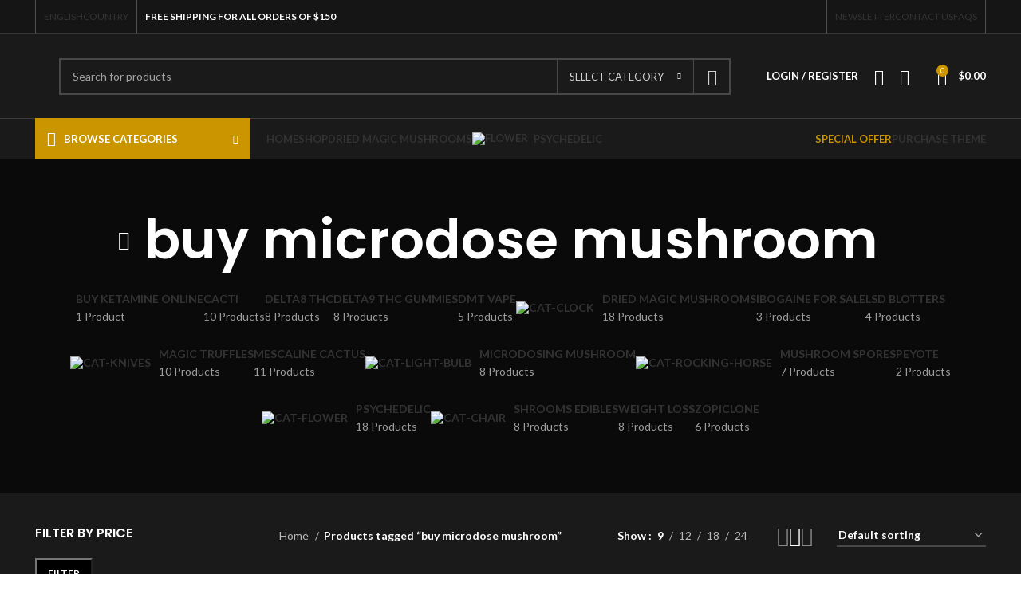

--- FILE ---
content_type: text/html; charset=UTF-8
request_url: https://buypsilocybeau.com/product-tag/buy-microdose-mushroom/
body_size: 37818
content:
<!DOCTYPE html>
<html lang="en-US">
<head>
	<meta name="google-site-verification" content="YugKsrhqOldMdDriGHsbgGhYQe7j1IOOTMfmf7p1e78" />
	<meta charset="UTF-8">
	<link rel="profile" href="https://gmpg.org/xfn/11">
	<link rel="pingback" href="https://buypsilocybeau.com/xmlrpc.php">

			<script>window.MSInputMethodContext && document.documentMode && document.write('<script src="https://buypsilocybeau.com/wp-content/themes/woodmart/js/libs/ie11CustomProperties.min.js"><\/script>');</script>
		<style>
#wpadminbar #wp-admin-bar-wccp_free_top_button .ab-icon:before {
	content: "\f160";
	color: #02CA02;
	top: 3px;
}
#wpadminbar #wp-admin-bar-wccp_free_top_button .ab-icon {
	transform: rotate(45deg);
}
</style>
<meta name='robots' content='index, follow, max-image-preview:large, max-snippet:-1, max-video-preview:-1' />

	<!-- This site is optimized with the Yoast SEO Premium plugin v20.8 (Yoast SEO v22.7) - https://yoast.com/wordpress/plugins/seo/ -->
	<title>buy microdose mushroom Archives - Buy Psilocybe Cubensis</title>
	<link rel="canonical" href="https://buypsilocybeau.com/product-tag/buy-microdose-mushroom/" />
	<meta property="og:locale" content="en_US" />
	<meta property="og:type" content="article" />
	<meta property="og:title" content="buy microdose mushroom Archives" />
	<meta property="og:url" content="https://buypsilocybeau.com/product-tag/buy-microdose-mushroom/" />
	<meta property="og:site_name" content="Buy Psilocybe Cubensis" />
	<meta name="twitter:card" content="summary_large_image" />
	<script type="application/ld+json" class="yoast-schema-graph">{"@context":"https://schema.org","@graph":[{"@type":"CollectionPage","@id":"https://buypsilocybeau.com/product-tag/buy-microdose-mushroom/","url":"https://buypsilocybeau.com/product-tag/buy-microdose-mushroom/","name":"buy microdose mushroom Archives - Buy Psilocybe Cubensis","isPartOf":{"@id":"https://buypsilocybeau.com/#website"},"primaryImageOfPage":{"@id":"https://buypsilocybeau.com/product-tag/buy-microdose-mushroom/#primaryimage"},"image":{"@id":"https://buypsilocybeau.com/product-tag/buy-microdose-mushroom/#primaryimage"},"thumbnailUrl":"https://buypsilocybeau.com/wp-content/uploads/2023/07/WhatsApp-Image-2021-03-10-at-17.43.06-1.jpeg","breadcrumb":{"@id":"https://buypsilocybeau.com/product-tag/buy-microdose-mushroom/#breadcrumb"},"inLanguage":"en-US"},{"@type":"ImageObject","inLanguage":"en-US","@id":"https://buypsilocybeau.com/product-tag/buy-microdose-mushroom/#primaryimage","url":"https://buypsilocybeau.com/wp-content/uploads/2023/07/WhatsApp-Image-2021-03-10-at-17.43.06-1.jpeg","contentUrl":"https://buypsilocybeau.com/wp-content/uploads/2023/07/WhatsApp-Image-2021-03-10-at-17.43.06-1.jpeg","width":749,"height":749,"caption":"Social Capsules-Origin Mushroom Australia"},{"@type":"BreadcrumbList","@id":"https://buypsilocybeau.com/product-tag/buy-microdose-mushroom/#breadcrumb","itemListElement":[{"@type":"ListItem","position":1,"name":"Home","item":"https://buypsilocybeau.com/"},{"@type":"ListItem","position":2,"name":"buy microdose mushroom"}]},{"@type":"WebSite","@id":"https://buypsilocybeau.com/#website","url":"https://buypsilocybeau.com/","name":"Buy Psilocybe Cubensis","description":"Buy Psilocybe Cubensis Australia","potentialAction":[{"@type":"SearchAction","target":{"@type":"EntryPoint","urlTemplate":"https://buypsilocybeau.com/?s={search_term_string}"},"query-input":"required name=search_term_string"}],"inLanguage":"en-US"}]}</script>
	<!-- / Yoast SEO Premium plugin. -->


<link rel='dns-prefetch' href='//fonts.googleapis.com' />
<link rel="alternate" type="application/rss+xml" title="Buy Psilocybe Cubensis &raquo; Feed" href="https://buypsilocybeau.com/feed/" />
<link rel="alternate" type="application/rss+xml" title="Buy Psilocybe Cubensis &raquo; Comments Feed" href="https://buypsilocybeau.com/comments/feed/" />
<link rel="alternate" type="application/rss+xml" title="Buy Psilocybe Cubensis &raquo; buy microdose mushroom Tag Feed" href="https://buypsilocybeau.com/product-tag/buy-microdose-mushroom/feed/" />
<link rel='stylesheet' id='wp-block-library-css' href='https://buypsilocybeau.com/wp-includes/css/dist/block-library/style.min.css?ver=f94a748b7c80fad01a72926e8efa5f48' type='text/css' media='all' />
<style id='safe-svg-svg-icon-style-inline-css' type='text/css'>
.safe-svg-cover{text-align:center}.safe-svg-cover .safe-svg-inside{display:inline-block;max-width:100%}.safe-svg-cover svg{height:100%;max-height:100%;max-width:100%;width:100%}

</style>
<style id='classic-theme-styles-inline-css' type='text/css'>
/*! This file is auto-generated */
.wp-block-button__link{color:#fff;background-color:#32373c;border-radius:9999px;box-shadow:none;text-decoration:none;padding:calc(.667em + 2px) calc(1.333em + 2px);font-size:1.125em}.wp-block-file__button{background:#32373c;color:#fff;text-decoration:none}
</style>
<style id='global-styles-inline-css' type='text/css'>
:root{--wp--preset--aspect-ratio--square: 1;--wp--preset--aspect-ratio--4-3: 4/3;--wp--preset--aspect-ratio--3-4: 3/4;--wp--preset--aspect-ratio--3-2: 3/2;--wp--preset--aspect-ratio--2-3: 2/3;--wp--preset--aspect-ratio--16-9: 16/9;--wp--preset--aspect-ratio--9-16: 9/16;--wp--preset--color--black: #000000;--wp--preset--color--cyan-bluish-gray: #abb8c3;--wp--preset--color--white: #ffffff;--wp--preset--color--pale-pink: #f78da7;--wp--preset--color--vivid-red: #cf2e2e;--wp--preset--color--luminous-vivid-orange: #ff6900;--wp--preset--color--luminous-vivid-amber: #fcb900;--wp--preset--color--light-green-cyan: #7bdcb5;--wp--preset--color--vivid-green-cyan: #00d084;--wp--preset--color--pale-cyan-blue: #8ed1fc;--wp--preset--color--vivid-cyan-blue: #0693e3;--wp--preset--color--vivid-purple: #9b51e0;--wp--preset--gradient--vivid-cyan-blue-to-vivid-purple: linear-gradient(135deg,rgba(6,147,227,1) 0%,rgb(155,81,224) 100%);--wp--preset--gradient--light-green-cyan-to-vivid-green-cyan: linear-gradient(135deg,rgb(122,220,180) 0%,rgb(0,208,130) 100%);--wp--preset--gradient--luminous-vivid-amber-to-luminous-vivid-orange: linear-gradient(135deg,rgba(252,185,0,1) 0%,rgba(255,105,0,1) 100%);--wp--preset--gradient--luminous-vivid-orange-to-vivid-red: linear-gradient(135deg,rgba(255,105,0,1) 0%,rgb(207,46,46) 100%);--wp--preset--gradient--very-light-gray-to-cyan-bluish-gray: linear-gradient(135deg,rgb(238,238,238) 0%,rgb(169,184,195) 100%);--wp--preset--gradient--cool-to-warm-spectrum: linear-gradient(135deg,rgb(74,234,220) 0%,rgb(151,120,209) 20%,rgb(207,42,186) 40%,rgb(238,44,130) 60%,rgb(251,105,98) 80%,rgb(254,248,76) 100%);--wp--preset--gradient--blush-light-purple: linear-gradient(135deg,rgb(255,206,236) 0%,rgb(152,150,240) 100%);--wp--preset--gradient--blush-bordeaux: linear-gradient(135deg,rgb(254,205,165) 0%,rgb(254,45,45) 50%,rgb(107,0,62) 100%);--wp--preset--gradient--luminous-dusk: linear-gradient(135deg,rgb(255,203,112) 0%,rgb(199,81,192) 50%,rgb(65,88,208) 100%);--wp--preset--gradient--pale-ocean: linear-gradient(135deg,rgb(255,245,203) 0%,rgb(182,227,212) 50%,rgb(51,167,181) 100%);--wp--preset--gradient--electric-grass: linear-gradient(135deg,rgb(202,248,128) 0%,rgb(113,206,126) 100%);--wp--preset--gradient--midnight: linear-gradient(135deg,rgb(2,3,129) 0%,rgb(40,116,252) 100%);--wp--preset--font-size--small: 13px;--wp--preset--font-size--medium: 20px;--wp--preset--font-size--large: 36px;--wp--preset--font-size--x-large: 42px;--wp--preset--font-family--inter: "Inter", sans-serif;--wp--preset--font-family--cardo: Cardo;--wp--preset--spacing--20: 0.44rem;--wp--preset--spacing--30: 0.67rem;--wp--preset--spacing--40: 1rem;--wp--preset--spacing--50: 1.5rem;--wp--preset--spacing--60: 2.25rem;--wp--preset--spacing--70: 3.38rem;--wp--preset--spacing--80: 5.06rem;--wp--preset--shadow--natural: 6px 6px 9px rgba(0, 0, 0, 0.2);--wp--preset--shadow--deep: 12px 12px 50px rgba(0, 0, 0, 0.4);--wp--preset--shadow--sharp: 6px 6px 0px rgba(0, 0, 0, 0.2);--wp--preset--shadow--outlined: 6px 6px 0px -3px rgba(255, 255, 255, 1), 6px 6px rgba(0, 0, 0, 1);--wp--preset--shadow--crisp: 6px 6px 0px rgba(0, 0, 0, 1);}:where(.is-layout-flex){gap: 0.5em;}:where(.is-layout-grid){gap: 0.5em;}body .is-layout-flex{display: flex;}.is-layout-flex{flex-wrap: wrap;align-items: center;}.is-layout-flex > :is(*, div){margin: 0;}body .is-layout-grid{display: grid;}.is-layout-grid > :is(*, div){margin: 0;}:where(.wp-block-columns.is-layout-flex){gap: 2em;}:where(.wp-block-columns.is-layout-grid){gap: 2em;}:where(.wp-block-post-template.is-layout-flex){gap: 1.25em;}:where(.wp-block-post-template.is-layout-grid){gap: 1.25em;}.has-black-color{color: var(--wp--preset--color--black) !important;}.has-cyan-bluish-gray-color{color: var(--wp--preset--color--cyan-bluish-gray) !important;}.has-white-color{color: var(--wp--preset--color--white) !important;}.has-pale-pink-color{color: var(--wp--preset--color--pale-pink) !important;}.has-vivid-red-color{color: var(--wp--preset--color--vivid-red) !important;}.has-luminous-vivid-orange-color{color: var(--wp--preset--color--luminous-vivid-orange) !important;}.has-luminous-vivid-amber-color{color: var(--wp--preset--color--luminous-vivid-amber) !important;}.has-light-green-cyan-color{color: var(--wp--preset--color--light-green-cyan) !important;}.has-vivid-green-cyan-color{color: var(--wp--preset--color--vivid-green-cyan) !important;}.has-pale-cyan-blue-color{color: var(--wp--preset--color--pale-cyan-blue) !important;}.has-vivid-cyan-blue-color{color: var(--wp--preset--color--vivid-cyan-blue) !important;}.has-vivid-purple-color{color: var(--wp--preset--color--vivid-purple) !important;}.has-black-background-color{background-color: var(--wp--preset--color--black) !important;}.has-cyan-bluish-gray-background-color{background-color: var(--wp--preset--color--cyan-bluish-gray) !important;}.has-white-background-color{background-color: var(--wp--preset--color--white) !important;}.has-pale-pink-background-color{background-color: var(--wp--preset--color--pale-pink) !important;}.has-vivid-red-background-color{background-color: var(--wp--preset--color--vivid-red) !important;}.has-luminous-vivid-orange-background-color{background-color: var(--wp--preset--color--luminous-vivid-orange) !important;}.has-luminous-vivid-amber-background-color{background-color: var(--wp--preset--color--luminous-vivid-amber) !important;}.has-light-green-cyan-background-color{background-color: var(--wp--preset--color--light-green-cyan) !important;}.has-vivid-green-cyan-background-color{background-color: var(--wp--preset--color--vivid-green-cyan) !important;}.has-pale-cyan-blue-background-color{background-color: var(--wp--preset--color--pale-cyan-blue) !important;}.has-vivid-cyan-blue-background-color{background-color: var(--wp--preset--color--vivid-cyan-blue) !important;}.has-vivid-purple-background-color{background-color: var(--wp--preset--color--vivid-purple) !important;}.has-black-border-color{border-color: var(--wp--preset--color--black) !important;}.has-cyan-bluish-gray-border-color{border-color: var(--wp--preset--color--cyan-bluish-gray) !important;}.has-white-border-color{border-color: var(--wp--preset--color--white) !important;}.has-pale-pink-border-color{border-color: var(--wp--preset--color--pale-pink) !important;}.has-vivid-red-border-color{border-color: var(--wp--preset--color--vivid-red) !important;}.has-luminous-vivid-orange-border-color{border-color: var(--wp--preset--color--luminous-vivid-orange) !important;}.has-luminous-vivid-amber-border-color{border-color: var(--wp--preset--color--luminous-vivid-amber) !important;}.has-light-green-cyan-border-color{border-color: var(--wp--preset--color--light-green-cyan) !important;}.has-vivid-green-cyan-border-color{border-color: var(--wp--preset--color--vivid-green-cyan) !important;}.has-pale-cyan-blue-border-color{border-color: var(--wp--preset--color--pale-cyan-blue) !important;}.has-vivid-cyan-blue-border-color{border-color: var(--wp--preset--color--vivid-cyan-blue) !important;}.has-vivid-purple-border-color{border-color: var(--wp--preset--color--vivid-purple) !important;}.has-vivid-cyan-blue-to-vivid-purple-gradient-background{background: var(--wp--preset--gradient--vivid-cyan-blue-to-vivid-purple) !important;}.has-light-green-cyan-to-vivid-green-cyan-gradient-background{background: var(--wp--preset--gradient--light-green-cyan-to-vivid-green-cyan) !important;}.has-luminous-vivid-amber-to-luminous-vivid-orange-gradient-background{background: var(--wp--preset--gradient--luminous-vivid-amber-to-luminous-vivid-orange) !important;}.has-luminous-vivid-orange-to-vivid-red-gradient-background{background: var(--wp--preset--gradient--luminous-vivid-orange-to-vivid-red) !important;}.has-very-light-gray-to-cyan-bluish-gray-gradient-background{background: var(--wp--preset--gradient--very-light-gray-to-cyan-bluish-gray) !important;}.has-cool-to-warm-spectrum-gradient-background{background: var(--wp--preset--gradient--cool-to-warm-spectrum) !important;}.has-blush-light-purple-gradient-background{background: var(--wp--preset--gradient--blush-light-purple) !important;}.has-blush-bordeaux-gradient-background{background: var(--wp--preset--gradient--blush-bordeaux) !important;}.has-luminous-dusk-gradient-background{background: var(--wp--preset--gradient--luminous-dusk) !important;}.has-pale-ocean-gradient-background{background: var(--wp--preset--gradient--pale-ocean) !important;}.has-electric-grass-gradient-background{background: var(--wp--preset--gradient--electric-grass) !important;}.has-midnight-gradient-background{background: var(--wp--preset--gradient--midnight) !important;}.has-small-font-size{font-size: var(--wp--preset--font-size--small) !important;}.has-medium-font-size{font-size: var(--wp--preset--font-size--medium) !important;}.has-large-font-size{font-size: var(--wp--preset--font-size--large) !important;}.has-x-large-font-size{font-size: var(--wp--preset--font-size--x-large) !important;}
:where(.wp-block-post-template.is-layout-flex){gap: 1.25em;}:where(.wp-block-post-template.is-layout-grid){gap: 1.25em;}
:where(.wp-block-columns.is-layout-flex){gap: 2em;}:where(.wp-block-columns.is-layout-grid){gap: 2em;}
:root :where(.wp-block-pullquote){font-size: 1.5em;line-height: 1.6;}
</style>
<link rel='stylesheet' id='pisol-sales-notification-css' href='https://buypsilocybeau.com/wp-content/plugins/live-sales-notifications-for-woocommerce/public/css/pisol-sales-notification-public.css?ver=2.3.11' type='text/css' media='all' />
<link rel='stylesheet' id='pisol-sales-notification-animate-css' href='https://buypsilocybeau.com/wp-content/plugins/live-sales-notifications-for-woocommerce/public/css/animate.css?ver=2.3.11' type='text/css' media='all' />
<style id='pisol-sales-notification-animate-inline-css' type='text/css'>

		.pi-popup{
			background-color:#ffffff;
			 left:20px; bottom:20px; 
			width:40vw;
			border-radius:5px;
			background-image: none !important;
		}

		.pi-popup-image{
			width: 25%;
			order: 1;
			padding:10px;
		}

		.pi-popup-image img{
			border-radius:0px;
		}

		.pi-popup-content{
			order: 2;
			color:#000000;
			font-size:16px;
			font-weight:normal;
		}
		
		.pi-product{
			color:#000000;
			font-size:16px;
			font-weight:normal;
		}

		.pi-product_link{
			color:#000000;
			font-size:16px;
			font-weight:normal;
		}

		.pi-time{
			color:#000000;
			font-size:16px;
			font-weight:normal;
		}

		.pi-date{
			color:#000000;
			font-size:16px;
			font-weight:normal;
		}

		.pi-country{
			color:#000000;
			font-size:16px;
			font-weight:normal;
		}

		.pi-state{
			color:#000000;
			font-size:16px;
			font-weight:normal;
		}

		.pi-city{
			color:#000000;
			font-size:16px;
			font-weight:normal;
		}

		.pi-first_name{
			color:#000000;
			font-size:16px;
			font-weight:normal;
		}

		@media (max-width:768px){
			.pi-popup{
				bottom:0px !important;
				left:0px !important;
				top:auto;
				width:100% !important;
				border-radius:0 !important;
			  }

			.pi-popup-image{
				width: 25% !important;
			}

			.pi-popup-close{
				right:10px;
			}
		}
		
</style>
<style id='woocommerce-inline-inline-css' type='text/css'>
.woocommerce form .form-row .required { visibility: visible; }
</style>
<link rel='stylesheet' id='select2-css' href='https://buypsilocybeau.com/wp-content/plugins/woocommerce/assets/css/select2.css?ver=9.3.5' type='text/css' media='all' />
<link rel='stylesheet' id='thwvsf-public-style-css' href='https://buypsilocybeau.com/wp-content/plugins/product-variation-swatches-for-woocommerce/public/assets/css/thwvsf-public.min.css?ver=f94a748b7c80fad01a72926e8efa5f48' type='text/css' media='all' />
<link rel='stylesheet' id='disabled-source-and-content-protection-css-css' href='https://buypsilocybeau.com/wp-content/plugins/disabled-source-disabled-right-click-and-content-protection/includes/assets/css/style.css?ver=1.0.0' type='text/css' media='all' />
<link rel='stylesheet' id='js_composer_front-css' href='https://buypsilocybeau.com/wp-content/plugins/js_composer/assets/css/js_composer.min.css?ver=6.13.0' type='text/css' media='all' />
<link rel='stylesheet' id='bootstrap-css' href='https://buypsilocybeau.com/wp-content/themes/woodmart/css/bootstrap-light.min.css?ver=7.2.3' type='text/css' media='all' />
<link rel='stylesheet' id='woodmart-style-css' href='https://buypsilocybeau.com/wp-content/themes/woodmart/css/parts/base.min.css?ver=7.2.3' type='text/css' media='all' />
<link rel='stylesheet' id='wd-widget-recent-post-comments-css' href='https://buypsilocybeau.com/wp-content/themes/woodmart/css/parts/widget-recent-post-comments.min.css?ver=7.2.3' type='text/css' media='all' />
<link rel='stylesheet' id='wd-widget-wd-recent-posts-css' href='https://buypsilocybeau.com/wp-content/themes/woodmart/css/parts/widget-wd-recent-posts.min.css?ver=7.2.3' type='text/css' media='all' />
<link rel='stylesheet' id='wd-widget-nav-css' href='https://buypsilocybeau.com/wp-content/themes/woodmart/css/parts/widget-nav.min.css?ver=7.2.3' type='text/css' media='all' />
<link rel='stylesheet' id='wd-widget-wd-layered-nav-css' href='https://buypsilocybeau.com/wp-content/themes/woodmart/css/parts/woo-widget-wd-layered-nav.min.css?ver=7.2.3' type='text/css' media='all' />
<link rel='stylesheet' id='wd-woo-mod-swatches-base-css' href='https://buypsilocybeau.com/wp-content/themes/woodmart/css/parts/woo-mod-swatches-base.min.css?ver=7.2.3' type='text/css' media='all' />
<link rel='stylesheet' id='wd-woo-mod-swatches-filter-css' href='https://buypsilocybeau.com/wp-content/themes/woodmart/css/parts/woo-mod-swatches-filter.min.css?ver=7.2.3' type='text/css' media='all' />
<link rel='stylesheet' id='wd-widget-layered-nav-stock-status-css' href='https://buypsilocybeau.com/wp-content/themes/woodmart/css/parts/woo-widget-layered-nav-stock-status.min.css?ver=7.2.3' type='text/css' media='all' />
<link rel='stylesheet' id='wd-widget-product-list-css' href='https://buypsilocybeau.com/wp-content/themes/woodmart/css/parts/woo-widget-product-list.min.css?ver=7.2.3' type='text/css' media='all' />
<link rel='stylesheet' id='wd-widget-slider-price-filter-css' href='https://buypsilocybeau.com/wp-content/themes/woodmart/css/parts/woo-widget-slider-price-filter.min.css?ver=7.2.3' type='text/css' media='all' />
<link rel='stylesheet' id='wd-widget-woo-other-css' href='https://buypsilocybeau.com/wp-content/themes/woodmart/css/parts/woo-widget-other.min.css?ver=7.2.3' type='text/css' media='all' />
<link rel='stylesheet' id='wd-wp-gutenberg-css' href='https://buypsilocybeau.com/wp-content/themes/woodmart/css/parts/wp-gutenberg.min.css?ver=7.2.3' type='text/css' media='all' />
<link rel='stylesheet' id='wd-wpcf7-css' href='https://buypsilocybeau.com/wp-content/themes/woodmart/css/parts/int-wpcf7.min.css?ver=7.2.3' type='text/css' media='all' />
<link rel='stylesheet' id='wd-revolution-slider-css' href='https://buypsilocybeau.com/wp-content/themes/woodmart/css/parts/int-rev-slider.min.css?ver=7.2.3' type='text/css' media='all' />
<link rel='stylesheet' id='wd-wpbakery-base-css' href='https://buypsilocybeau.com/wp-content/themes/woodmart/css/parts/int-wpb-base.min.css?ver=7.2.3' type='text/css' media='all' />
<link rel='stylesheet' id='wd-wpbakery-base-deprecated-css' href='https://buypsilocybeau.com/wp-content/themes/woodmart/css/parts/int-wpb-base-deprecated.min.css?ver=7.2.3' type='text/css' media='all' />
<link rel='stylesheet' id='wd-woocommerce-base-css' href='https://buypsilocybeau.com/wp-content/themes/woodmart/css/parts/woocommerce-base.min.css?ver=7.2.3' type='text/css' media='all' />
<link rel='stylesheet' id='wd-mod-star-rating-css' href='https://buypsilocybeau.com/wp-content/themes/woodmart/css/parts/mod-star-rating.min.css?ver=7.2.3' type='text/css' media='all' />
<link rel='stylesheet' id='wd-woo-el-track-order-css' href='https://buypsilocybeau.com/wp-content/themes/woodmart/css/parts/woo-el-track-order.min.css?ver=7.2.3' type='text/css' media='all' />
<link rel='stylesheet' id='wd-woo-gutenberg-css' href='https://buypsilocybeau.com/wp-content/themes/woodmart/css/parts/woo-gutenberg.min.css?ver=7.2.3' type='text/css' media='all' />
<link rel='stylesheet' id='wd-widget-active-filters-css' href='https://buypsilocybeau.com/wp-content/themes/woodmart/css/parts/woo-widget-active-filters.min.css?ver=7.2.3' type='text/css' media='all' />
<link rel='stylesheet' id='wd-woo-shop-predefined-css' href='https://buypsilocybeau.com/wp-content/themes/woodmart/css/parts/woo-shop-predefined.min.css?ver=7.2.3' type='text/css' media='all' />
<link rel='stylesheet' id='wd-shop-title-categories-css' href='https://buypsilocybeau.com/wp-content/themes/woodmart/css/parts/woo-categories-loop-nav.min.css?ver=7.2.3' type='text/css' media='all' />
<link rel='stylesheet' id='wd-woo-categories-loop-nav-mobile-accordion-css' href='https://buypsilocybeau.com/wp-content/themes/woodmart/css/parts/woo-categories-loop-nav-mobile-accordion.min.css?ver=7.2.3' type='text/css' media='all' />
<link rel='stylesheet' id='wd-woo-shop-el-products-per-page-css' href='https://buypsilocybeau.com/wp-content/themes/woodmart/css/parts/woo-shop-el-products-per-page.min.css?ver=7.2.3' type='text/css' media='all' />
<link rel='stylesheet' id='wd-woo-shop-page-title-css' href='https://buypsilocybeau.com/wp-content/themes/woodmart/css/parts/woo-shop-page-title.min.css?ver=7.2.3' type='text/css' media='all' />
<link rel='stylesheet' id='wd-woo-mod-shop-loop-head-css' href='https://buypsilocybeau.com/wp-content/themes/woodmart/css/parts/woo-mod-shop-loop-head.min.css?ver=7.2.3' type='text/css' media='all' />
<link rel='stylesheet' id='wd-woo-shop-el-order-by-css' href='https://buypsilocybeau.com/wp-content/themes/woodmart/css/parts/woo-shop-el-order-by.min.css?ver=7.2.3' type='text/css' media='all' />
<link rel='stylesheet' id='wd-woo-shop-el-products-view-css' href='https://buypsilocybeau.com/wp-content/themes/woodmart/css/parts/woo-shop-el-products-view.min.css?ver=7.2.3' type='text/css' media='all' />
<link rel='stylesheet' id='child-style-css' href='https://buypsilocybeau.com/wp-content/themes/woodmart-child/style.css?ver=7.2.3' type='text/css' media='all' />
<link rel='stylesheet' id='wd-header-base-css' href='https://buypsilocybeau.com/wp-content/themes/woodmart/css/parts/header-base.min.css?ver=7.2.3' type='text/css' media='all' />
<link rel='stylesheet' id='wd-mod-tools-css' href='https://buypsilocybeau.com/wp-content/themes/woodmart/css/parts/mod-tools.min.css?ver=7.2.3' type='text/css' media='all' />
<link rel='stylesheet' id='wd-header-elements-base-css' href='https://buypsilocybeau.com/wp-content/themes/woodmart/css/parts/header-el-base.min.css?ver=7.2.3' type='text/css' media='all' />
<link rel='stylesheet' id='wd-social-icons-css' href='https://buypsilocybeau.com/wp-content/themes/woodmart/css/parts/el-social-icons.min.css?ver=7.2.3' type='text/css' media='all' />
<link rel='stylesheet' id='wd-header-search-css' href='https://buypsilocybeau.com/wp-content/themes/woodmart/css/parts/header-el-search.min.css?ver=7.2.3' type='text/css' media='all' />
<link rel='stylesheet' id='wd-header-search-form-css' href='https://buypsilocybeau.com/wp-content/themes/woodmart/css/parts/header-el-search-form.min.css?ver=7.2.3' type='text/css' media='all' />
<link rel='stylesheet' id='wd-wd-search-results-css' href='https://buypsilocybeau.com/wp-content/themes/woodmart/css/parts/wd-search-results.min.css?ver=7.2.3' type='text/css' media='all' />
<link rel='stylesheet' id='wd-wd-search-form-css' href='https://buypsilocybeau.com/wp-content/themes/woodmart/css/parts/wd-search-form.min.css?ver=7.2.3' type='text/css' media='all' />
<link rel='stylesheet' id='wd-wd-search-cat-css' href='https://buypsilocybeau.com/wp-content/themes/woodmart/css/parts/wd-search-cat.min.css?ver=7.2.3' type='text/css' media='all' />
<link rel='stylesheet' id='wd-woo-mod-login-form-css' href='https://buypsilocybeau.com/wp-content/themes/woodmart/css/parts/woo-mod-login-form.min.css?ver=7.2.3' type='text/css' media='all' />
<link rel='stylesheet' id='wd-header-my-account-css' href='https://buypsilocybeau.com/wp-content/themes/woodmart/css/parts/header-el-my-account.min.css?ver=7.2.3' type='text/css' media='all' />
<link rel='stylesheet' id='wd-header-cart-side-css' href='https://buypsilocybeau.com/wp-content/themes/woodmart/css/parts/header-el-cart-side.min.css?ver=7.2.3' type='text/css' media='all' />
<link rel='stylesheet' id='wd-header-cart-css' href='https://buypsilocybeau.com/wp-content/themes/woodmart/css/parts/header-el-cart.min.css?ver=7.2.3' type='text/css' media='all' />
<link rel='stylesheet' id='wd-widget-shopping-cart-css' href='https://buypsilocybeau.com/wp-content/themes/woodmart/css/parts/woo-widget-shopping-cart.min.css?ver=7.2.3' type='text/css' media='all' />
<link rel='stylesheet' id='wd-header-categories-nav-css' href='https://buypsilocybeau.com/wp-content/themes/woodmart/css/parts/header-el-category-nav.min.css?ver=7.2.3' type='text/css' media='all' />
<link rel='stylesheet' id='wd-mod-nav-vertical-css' href='https://buypsilocybeau.com/wp-content/themes/woodmart/css/parts/mod-nav-vertical.min.css?ver=7.2.3' type='text/css' media='all' />
<link rel='stylesheet' id='wd-page-title-css' href='https://buypsilocybeau.com/wp-content/themes/woodmart/css/parts/page-title.min.css?ver=7.2.3' type='text/css' media='all' />
<link rel='stylesheet' id='wd-off-canvas-sidebar-css' href='https://buypsilocybeau.com/wp-content/themes/woodmart/css/parts/opt-off-canvas-sidebar.min.css?ver=7.2.3' type='text/css' media='all' />
<link rel='stylesheet' id='wd-shop-filter-area-css' href='https://buypsilocybeau.com/wp-content/themes/woodmart/css/parts/woo-shop-el-filters-area.min.css?ver=7.2.3' type='text/css' media='all' />
<link rel='stylesheet' id='wd-sticky-loader-css' href='https://buypsilocybeau.com/wp-content/themes/woodmart/css/parts/mod-sticky-loader.min.css?ver=7.2.3' type='text/css' media='all' />
<link rel='stylesheet' id='wd-product-loop-css' href='https://buypsilocybeau.com/wp-content/themes/woodmart/css/parts/woo-product-loop.min.css?ver=7.2.3' type='text/css' media='all' />
<link rel='stylesheet' id='wd-product-loop-base-css' href='https://buypsilocybeau.com/wp-content/themes/woodmart/css/parts/woo-product-loop-base.min.css?ver=7.2.3' type='text/css' media='all' />
<link rel='stylesheet' id='wd-woo-mod-add-btn-replace-css' href='https://buypsilocybeau.com/wp-content/themes/woodmart/css/parts/woo-mod-add-btn-replace.min.css?ver=7.2.3' type='text/css' media='all' />
<link rel='stylesheet' id='wd-mod-more-description-css' href='https://buypsilocybeau.com/wp-content/themes/woodmart/css/parts/mod-more-description.min.css?ver=7.2.3' type='text/css' media='all' />
<link rel='stylesheet' id='wd-categories-loop-default-css' href='https://buypsilocybeau.com/wp-content/themes/woodmart/css/parts/woo-categories-loop-default-old.min.css?ver=7.2.3' type='text/css' media='all' />
<link rel='stylesheet' id='wd-categories-loop-css' href='https://buypsilocybeau.com/wp-content/themes/woodmart/css/parts/woo-categories-loop-old.min.css?ver=7.2.3' type='text/css' media='all' />
<link rel='stylesheet' id='wd-woo-mod-product-labels-css' href='https://buypsilocybeau.com/wp-content/themes/woodmart/css/parts/woo-mod-product-labels.min.css?ver=7.2.3' type='text/css' media='all' />
<link rel='stylesheet' id='wd-woo-mod-product-labels-round-css' href='https://buypsilocybeau.com/wp-content/themes/woodmart/css/parts/woo-mod-product-labels-round.min.css?ver=7.2.3' type='text/css' media='all' />
<link rel='stylesheet' id='wd-mfp-popup-css' href='https://buypsilocybeau.com/wp-content/themes/woodmart/css/parts/lib-magnific-popup.min.css?ver=7.2.3' type='text/css' media='all' />
<link rel='stylesheet' id='wd-widget-collapse-css' href='https://buypsilocybeau.com/wp-content/themes/woodmart/css/parts/opt-widget-collapse.min.css?ver=7.2.3' type='text/css' media='all' />
<link rel='stylesheet' id='wd-footer-base-css' href='https://buypsilocybeau.com/wp-content/themes/woodmart/css/parts/footer-base.min.css?ver=7.2.3' type='text/css' media='all' />
<link rel='stylesheet' id='wd-owl-carousel-css' href='https://buypsilocybeau.com/wp-content/themes/woodmart/css/parts/lib-owl-carousel.min.css?ver=7.2.3' type='text/css' media='all' />
<link rel='stylesheet' id='wd-brands-css' href='https://buypsilocybeau.com/wp-content/themes/woodmart/css/parts/el-brand.min.css?ver=7.2.3' type='text/css' media='all' />
<link rel='stylesheet' id='wd-text-block-css' href='https://buypsilocybeau.com/wp-content/themes/woodmart/css/parts/el-text-block.min.css?ver=7.2.3' type='text/css' media='all' />
<link rel='stylesheet' id='wd-scroll-top-css' href='https://buypsilocybeau.com/wp-content/themes/woodmart/css/parts/opt-scrolltotop.min.css?ver=7.2.3' type='text/css' media='all' />
<link rel='stylesheet' id='wd-header-my-account-sidebar-css' href='https://buypsilocybeau.com/wp-content/themes/woodmart/css/parts/header-el-my-account-sidebar.min.css?ver=7.2.3' type='text/css' media='all' />
<link rel='stylesheet' id='wd-bottom-toolbar-css' href='https://buypsilocybeau.com/wp-content/themes/woodmart/css/parts/opt-bottom-toolbar.min.css?ver=7.2.3' type='text/css' media='all' />
<link rel='stylesheet' id='wd-mod-sticky-sidebar-opener-css' href='https://buypsilocybeau.com/wp-content/themes/woodmart/css/parts/mod-sticky-sidebar-opener.min.css?ver=7.2.3' type='text/css' media='all' />
<link rel='stylesheet' id='xts-google-fonts-css' href='https://fonts.googleapis.com/css?family=Lato%3A400%2C700%7CPoppins%3A400%2C600%2C500&#038;ver=7.2.3' type='text/css' media='all' />
<script type="text/template" id="tmpl-variation-template">
	<div class="woocommerce-variation-description">{{{ data.variation.variation_description }}}</div>
	<div class="woocommerce-variation-price">{{{ data.variation.price_html }}}</div>
	<div class="woocommerce-variation-availability">{{{ data.variation.availability_html }}}</div>
</script>
<script type="text/template" id="tmpl-unavailable-variation-template">
	<p role="alert">Sorry, this product is unavailable. Please choose a different combination.</p>
</script>
<script>if (document.location.protocol != "https:") {document.location = document.URL.replace(/^http:/i, "https:");}</script><script type="text/javascript" src="https://buypsilocybeau.com/wp-includes/js/jquery/jquery.min.js?ver=3.7.1" id="jquery-core-js"></script>
<script type="text/javascript" src="https://buypsilocybeau.com/wp-includes/js/jquery/jquery-migrate.min.js?ver=3.4.1" id="jquery-migrate-js"></script>
<script type="text/javascript" src="https://buypsilocybeau.com/wp-content/plugins/woocommerce/assets/js/jquery-blockui/jquery.blockUI.min.js?ver=2.7.0-wc.9.3.5" id="jquery-blockui-js" data-wp-strategy="defer"></script>
<script type="text/javascript" id="wc-add-to-cart-js-extra">
/* <![CDATA[ */
var wc_add_to_cart_params = {"ajax_url":"\/wp-admin\/admin-ajax.php","wc_ajax_url":"\/?wc-ajax=%%endpoint%%","i18n_view_cart":"View cart","cart_url":"https:\/\/buypsilocybeau.com\/cart\/","is_cart":"","cart_redirect_after_add":"no"};
/* ]]> */
</script>
<script type="text/javascript" src="https://buypsilocybeau.com/wp-content/plugins/woocommerce/assets/js/frontend/add-to-cart.min.js?ver=9.3.5" id="wc-add-to-cart-js" data-wp-strategy="defer"></script>
<script type="text/javascript" src="https://buypsilocybeau.com/wp-content/plugins/woocommerce/assets/js/js-cookie/js.cookie.min.js?ver=2.1.4-wc.9.3.5" id="js-cookie-js" defer="defer" data-wp-strategy="defer"></script>
<script type="text/javascript" id="woocommerce-js-extra">
/* <![CDATA[ */
var woocommerce_params = {"ajax_url":"\/wp-admin\/admin-ajax.php","wc_ajax_url":"\/?wc-ajax=%%endpoint%%"};
/* ]]> */
</script>
<script type="text/javascript" src="https://buypsilocybeau.com/wp-content/plugins/woocommerce/assets/js/frontend/woocommerce.min.js?ver=9.3.5" id="woocommerce-js" defer="defer" data-wp-strategy="defer"></script>
<script type="text/javascript" src="https://buypsilocybeau.com/wp-content/plugins/js_composer/assets/js/vendors/woocommerce-add-to-cart.js?ver=6.13.0" id="vc_woocommerce-add-to-cart-js-js"></script>
<script type="text/javascript" src="https://buypsilocybeau.com/wp-includes/js/underscore.min.js?ver=1.13.4" id="underscore-js"></script>
<script type="text/javascript" id="wp-util-js-extra">
/* <![CDATA[ */
var _wpUtilSettings = {"ajax":{"url":"\/wp-admin\/admin-ajax.php"}};
/* ]]> */
</script>
<script type="text/javascript" src="https://buypsilocybeau.com/wp-includes/js/wp-util.min.js?ver=f94a748b7c80fad01a72926e8efa5f48" id="wp-util-js"></script>
<script type="text/javascript" src="https://buypsilocybeau.com/wp-content/themes/woodmart/js/libs/device.min.js?ver=7.2.3" id="wd-device-library-js"></script>
<link rel="https://api.w.org/" href="https://buypsilocybeau.com/wp-json/" /><link rel="alternate" title="JSON" type="application/json" href="https://buypsilocybeau.com/wp-json/wp/v2/product_tag/117" /><link rel="EditURI" type="application/rsd+xml" title="RSD" href="https://buypsilocybeau.com/xmlrpc.php?rsd" />
<style>
		.notifyjs-bootstrap-base {
			background-color: #F2DEDE !important;
			border-color: #F2DEDE!important;
			color: #B94A48!important;
		}
		</style><script id="wpcp_disable_Right_Click" type="text/javascript">
document.ondragstart = function() { return false;}
	function nocontext(e) {
	   return false;
	}
	document.oncontextmenu = nocontext;
</script>
<style>
.unselectable
{
-moz-user-select:none;
-webkit-user-select:none;
cursor: default;
}
html
{
-webkit-touch-callout: none;
-webkit-user-select: none;
-khtml-user-select: none;
-moz-user-select: none;
-ms-user-select: none;
user-select: none;
-webkit-tap-highlight-color: rgba(0,0,0,0);
}
</style>
<script id="wpcp_css_disable_selection" type="text/javascript">
var e = document.getElementsByTagName('body')[0];
if(e)
{
	e.setAttribute('unselectable',"on");
}
</script>
					<meta name="viewport" content="width=device-width, initial-scale=1.0, maximum-scale=1.0, user-scalable=no">
										<noscript><style>.woocommerce-product-gallery{ opacity: 1 !important; }</style></noscript>
	<style type="text/css">.recentcomments a{display:inline !important;padding:0 !important;margin:0 !important;}</style><meta name="generator" content="Powered by WPBakery Page Builder - drag and drop page builder for WordPress."/>
<meta name="bmi-version" content="1.4.7" /><style type="text/css">.broken_link, a.broken_link {
	text-decoration: line-through;
}</style><meta name="generator" content="Powered by Slider Revolution 6.6.14 - responsive, Mobile-Friendly Slider Plugin for WordPress with comfortable drag and drop interface." />
<style id='wp-fonts-local' type='text/css'>
@font-face{font-family:Inter;font-style:normal;font-weight:300 900;font-display:fallback;src:url('https://buypsilocybeau.com/wp-content/plugins/woocommerce/assets/fonts/Inter-VariableFont_slnt,wght.woff2') format('woff2');font-stretch:normal;}
@font-face{font-family:Cardo;font-style:normal;font-weight:400;font-display:fallback;src:url('https://buypsilocybeau.com/wp-content/plugins/woocommerce/assets/fonts/cardo_normal_400.woff2') format('woff2');}
</style>
<link rel="icon" href="https://buypsilocybeau.com/wp-content/uploads/2023/07/cropped-800px-Tango_Style_Mushroom_icon.svg-32x32.png" sizes="32x32" />
<link rel="icon" href="https://buypsilocybeau.com/wp-content/uploads/2023/07/cropped-800px-Tango_Style_Mushroom_icon.svg-192x192.png" sizes="192x192" />
<link rel="apple-touch-icon" href="https://buypsilocybeau.com/wp-content/uploads/2023/07/cropped-800px-Tango_Style_Mushroom_icon.svg-180x180.png" />
<meta name="msapplication-TileImage" content="https://buypsilocybeau.com/wp-content/uploads/2023/07/cropped-800px-Tango_Style_Mushroom_icon.svg-270x270.png" />
<script>function setREVStartSize(e){
			//window.requestAnimationFrame(function() {
				window.RSIW = window.RSIW===undefined ? window.innerWidth : window.RSIW;
				window.RSIH = window.RSIH===undefined ? window.innerHeight : window.RSIH;
				try {
					var pw = document.getElementById(e.c).parentNode.offsetWidth,
						newh;
					pw = pw===0 || isNaN(pw) || (e.l=="fullwidth" || e.layout=="fullwidth") ? window.RSIW : pw;
					e.tabw = e.tabw===undefined ? 0 : parseInt(e.tabw);
					e.thumbw = e.thumbw===undefined ? 0 : parseInt(e.thumbw);
					e.tabh = e.tabh===undefined ? 0 : parseInt(e.tabh);
					e.thumbh = e.thumbh===undefined ? 0 : parseInt(e.thumbh);
					e.tabhide = e.tabhide===undefined ? 0 : parseInt(e.tabhide);
					e.thumbhide = e.thumbhide===undefined ? 0 : parseInt(e.thumbhide);
					e.mh = e.mh===undefined || e.mh=="" || e.mh==="auto" ? 0 : parseInt(e.mh,0);
					if(e.layout==="fullscreen" || e.l==="fullscreen")
						newh = Math.max(e.mh,window.RSIH);
					else{
						e.gw = Array.isArray(e.gw) ? e.gw : [e.gw];
						for (var i in e.rl) if (e.gw[i]===undefined || e.gw[i]===0) e.gw[i] = e.gw[i-1];
						e.gh = e.el===undefined || e.el==="" || (Array.isArray(e.el) && e.el.length==0)? e.gh : e.el;
						e.gh = Array.isArray(e.gh) ? e.gh : [e.gh];
						for (var i in e.rl) if (e.gh[i]===undefined || e.gh[i]===0) e.gh[i] = e.gh[i-1];
											
						var nl = new Array(e.rl.length),
							ix = 0,
							sl;
						e.tabw = e.tabhide>=pw ? 0 : e.tabw;
						e.thumbw = e.thumbhide>=pw ? 0 : e.thumbw;
						e.tabh = e.tabhide>=pw ? 0 : e.tabh;
						e.thumbh = e.thumbhide>=pw ? 0 : e.thumbh;
						for (var i in e.rl) nl[i] = e.rl[i]<window.RSIW ? 0 : e.rl[i];
						sl = nl[0];
						for (var i in nl) if (sl>nl[i] && nl[i]>0) { sl = nl[i]; ix=i;}
						var m = pw>(e.gw[ix]+e.tabw+e.thumbw) ? 1 : (pw-(e.tabw+e.thumbw)) / (e.gw[ix]);
						newh =  (e.gh[ix] * m) + (e.tabh + e.thumbh);
					}
					var el = document.getElementById(e.c);
					if (el!==null && el) el.style.height = newh+"px";
					el = document.getElementById(e.c+"_wrapper");
					if (el!==null && el) {
						el.style.height = newh+"px";
						el.style.display = "block";
					}
				} catch(e){
					console.log("Failure at Presize of Slider:" + e)
				}
			//});
		  };</script>
<style>
		
		</style><noscript><style> .wpb_animate_when_almost_visible { opacity: 1; }</style></noscript>			<style id="wd-style-header_341885-css" data-type="wd-style-header_341885">
				:root{
	--wd-top-bar-h: 42px;
	--wd-top-bar-sm-h: 38px;
	--wd-top-bar-sticky-h: 0.001px;

	--wd-header-general-h: 105px;
	--wd-header-general-sm-h: 60px;
	--wd-header-general-sticky-h: 0.001px;

	--wd-header-bottom-h: 50px;
	--wd-header-bottom-sm-h: 0.001px;
	--wd-header-bottom-sticky-h: 0.001px;

	--wd-header-clone-h: 60px;
}

.whb-top-bar .wd-dropdown {
	margin-top: 1px;
}

.whb-top-bar .wd-dropdown:after {
	height: 11px;
}


.whb-header-bottom .wd-dropdown {
	margin-top: 5px;
}

.whb-header-bottom .wd-dropdown:after {
	height: 15px;
}


.whb-header .whb-header-bottom .wd-header-cats {
	margin-top: -1px;
	margin-bottom: -1px;
	height: calc(100% + 2px);
}

.whb-clone.whb-sticked .wd-dropdown {
	margin-top: 10px;
}

.whb-clone.whb-sticked .wd-dropdown:after {
	height: 20px;
}

@media (min-width: 1025px) {
		.whb-top-bar-inner {
		height: 42px;
		max-height: 42px;
	}

		
		.whb-general-header-inner {
		height: 105px;
		max-height: 105px;
	}

		
		.whb-header-bottom-inner {
		height: 50px;
		max-height: 50px;
	}

		
			.whb-clone .whb-general-header-inner {
		height: 60px;
		max-height: 60px;
	}
	
	}

@media (max-width: 1024px) {
		.whb-top-bar-inner {
		height: 38px;
		max-height: 38px;
	}
	
		.whb-general-header-inner {
		height: 60px;
		max-height: 60px;
	}
	
	
			.whb-clone .whb-general-header-inner {
		height: 60px;
		max-height: 60px;
	}
	
	}
		
.whb-top-bar {
	background-color: rgba(21, 21, 21, 1);border-color: rgba(255, 255, 255, 0.15);border-bottom-width: 1px;border-bottom-style: solid;
}

.whb-general-header {
	background-color: rgba(26, 26, 26, 1);border-color: rgba(255, 255, 255, 0.15);border-bottom-width: 1px;border-bottom-style: solid;
}
.whb-wjlcubfdmlq3d7jvmt23 .menu-opener { background-color: rgba(203, 149, 0, 1); }
.whb-header-bottom {
	background-color: rgba(26, 26, 26, 1);border-color: rgba(255, 255, 255, 0.15);border-bottom-width: 1px;border-bottom-style: solid;
}
			</style>
						<style id="wd-style-theme_settings_default-css" data-type="wd-style-theme_settings_default">
				@font-face {
	font-weight: normal;
	font-style: normal;
	font-family: "woodmart-font";
	src: url("//buypsilocybeau.com/wp-content/themes/woodmart/fonts/woodmart-font-1-400.woff2?v=7.2.3") format("woff2");
}

.wd-popup.wd-promo-popup{
	background-color:#111111;
	background-image: url(https://buypsilocybeau.com/wp-content/uploads/2021/07/promo-popup.jpg);
	background-repeat:no-repeat;
	background-size:cover;
	background-position:center center;
}

.page-title-default{
	background-color:#0a0a0a;
	background-image: none;
	background-size:cover;
	background-position:center center;
}

.footer-container{
	background-color:rgb(26,26,26);
	background-image: none;
}

:root{
--wd-text-font:"Lato", Arial, Helvetica, sans-serif;
--wd-text-font-weight:400;
--wd-text-color:#777777;
--wd-text-font-size:14px;
}
:root{
--wd-title-font:"Poppins", Arial, Helvetica, sans-serif;
--wd-title-font-weight:600;
--wd-title-color:#242424;
}
:root{
--wd-entities-title-font:"Poppins", Arial, Helvetica, sans-serif;
--wd-entities-title-font-weight:500;
--wd-entities-title-color:#333333;
--wd-entities-title-color-hover:rgb(51 51 51 / 65%);
}
:root{
--wd-alternative-font:"Lato", Arial, Helvetica, sans-serif;
}
:root{
--wd-widget-title-font:"Poppins", Arial, Helvetica, sans-serif;
--wd-widget-title-font-weight:600;
--wd-widget-title-transform:uppercase;
--wd-widget-title-color:#333;
--wd-widget-title-font-size:16px;
}
:root{
--wd-header-el-font:"Lato", Arial, Helvetica, sans-serif;
--wd-header-el-font-weight:700;
--wd-header-el-transform:uppercase;
--wd-header-el-font-size:13px;
}
:root{
--wd-primary-color:rgb(203,149,0);
}
:root{
--wd-alternative-color:#fbbc34;
}
:root{
--wd-link-color:#333333;
--wd-link-color-hover:#242424;
}
:root{
--btn-default-bgcolor:rgb(0,0,0);
}
:root{
--btn-default-bgcolor-hover:rgb(6,6,6);
}
:root{
--btn-accented-bgcolor:rgb(203,149,0);
}
:root{
--btn-accented-bgcolor-hover:rgb(195,143,0);
}
:root{
--notices-success-bg:#459647;
}
:root{
--notices-success-color:#fff;
}
:root{
--notices-warning-bg:#E0B252;
}
:root{
--notices-warning-color:#fff;
}
	:root{
					
			
							--wd-form-brd-radius: 0px;
					
					--wd-form-brd-width: 2px;
		
					--btn-default-color: #fff;
		
					--btn-default-color-hover: #fff;
		
					--btn-accented-color: #fff;
		
					--btn-accented-color-hover: #fff;
		
									--btn-default-brd-radius: 0px;
				--btn-default-box-shadow: none;
				--btn-default-box-shadow-hover: none;
				--btn-default-box-shadow-active: none;
				--btn-default-bottom: 0px;
			
			
			
					
					
							--btn-accented-bottom-active: -1px;
				--btn-accented-brd-radius: 0px;
				--btn-accented-box-shadow: inset 0 -2px 0 rgba(0, 0, 0, .15);
				--btn-accented-box-shadow-hover: inset 0 -2px 0 rgba(0, 0, 0, .15);
			
			
					
							
					--wd-brd-radius: 0px;
			}

	
	
			@media (min-width: 1025px) {
			.whb-boxed:not(.whb-sticked):not(.whb-full-width) .whb-main-header {
				max-width: 1192px;
			}
		}

		.container {
			max-width: 1222px;
		}

		:root{
			--wd-container-w: 1222px;
		}
	
			@media (min-width: 1222px) {
			[data-vc-full-width]:not([data-vc-stretch-content]),
			:is(.vc_section, .vc_row).wd-section-stretch {
				padding-left: calc((100vw - 1222px - var(--wd-sticky-nav-w) - var(--wd-scroll-w)) / 2);
				padding-right: calc((100vw - 1222px - var(--wd-sticky-nav-w) - var(--wd-scroll-w)) / 2);
			}
		}
	
			div.wd-popup.popup-quick-view {
			max-width: 920px;
		}
	
	
	
	
			.woodmart-woocommerce-layered-nav .wd-scroll-content {
			max-height: 223px;
		}
	
	
			</style>
			</head>

<body data-rsssl=1 class="archive tax-product_tag term-buy-microdose-mushroom term-117 theme-woodmart woocommerce woocommerce-page woocommerce-no-js unselectable wrapper-full-width  global-color-scheme-light categories-accordion-on woodmart-archive-shop offcanvas-sidebar-mobile offcanvas-sidebar-tablet sticky-toolbar-on dropdowns-color-light wpb-js-composer js-comp-ver-6.13.0 vc_responsive">
			<script type="text/javascript" id="wd-flicker-fix">// Flicker fix.</script>	
	
	<div class="website-wrapper">
									<header class="whb-header whb-header_341885 whb-sticky-shadow whb-scroll-slide whb-sticky-clone whb-hide-on-scroll">
					<div class="whb-main-header">
	
<div class="whb-row whb-top-bar whb-not-sticky-row whb-with-bg whb-border-fullwidth whb-color-light whb-flex-flex-middle">
	<div class="container">
		<div class="whb-flex-row whb-top-bar-inner">
			<div class="whb-column whb-col-left whb-visible-lg">
	<div class="wd-header-divider wd-full-height "></div>
<div class="wd-header-nav wd-header-secondary-nav text-right wd-full-height" role="navigation" aria-label="Secondary navigation">
	<ul id="menu-top-bar-left" class="menu wd-nav wd-nav-secondary wd-style-bordered wd-gap-s"><li id="menu-item-9343" class="menu-item menu-item-type-custom menu-item-object-custom menu-item-has-children menu-item-9343 item-level-0 menu-simple-dropdown wd-event-hover" ><a href="#" class="woodmart-nav-link"><span class="nav-link-text">English</span></a><div class="color-scheme-light wd-design-default wd-dropdown-menu wd-dropdown"><div class="container">
<ul class="wd-sub-menu color-scheme-light">
	<li id="menu-item-9344" class="menu-item menu-item-type-custom menu-item-object-custom menu-item-9344 item-level-1 wd-event-hover" ><a href="#" class="woodmart-nav-link">Deutsch</a></li>
	<li id="menu-item-9345" class="menu-item menu-item-type-custom menu-item-object-custom menu-item-9345 item-level-1 wd-event-hover" ><a href="#" class="woodmart-nav-link">French</a></li>
	<li id="menu-item-9346" class="menu-item menu-item-type-custom menu-item-object-custom menu-item-9346 item-level-1 wd-event-hover" ><a href="#" class="woodmart-nav-link">Requires WPML plugin</a></li>
</ul>
</div>
</div>
</li>
<li id="menu-item-9370" class="menu-item menu-item-type-custom menu-item-object-custom menu-item-has-children menu-item-9370 item-level-0 menu-simple-dropdown wd-event-hover" ><a href="#" class="woodmart-nav-link"><span class="nav-link-text">Country</span></a><div class="color-scheme-light wd-design-default wd-dropdown-menu wd-dropdown"><div class="container">
<ul class="wd-sub-menu color-scheme-light">
	<li id="menu-item-9371" class="menu-item menu-item-type-custom menu-item-object-custom menu-item-9371 item-level-1 wd-event-hover" ><a href="#" class="woodmart-nav-link">United States (USD)</a></li>
	<li id="menu-item-9372" class="menu-item menu-item-type-custom menu-item-object-custom menu-item-9372 item-level-1 wd-event-hover" ><a href="#" class="woodmart-nav-link">Deutschland (EUR)</a></li>
	<li id="menu-item-9373" class="menu-item menu-item-type-custom menu-item-object-custom menu-item-9373 item-level-1 wd-event-hover" ><a href="#" class="woodmart-nav-link">Japan (JPY)</a></li>
</ul>
</div>
</div>
</li>
</ul></div><!--END MAIN-NAV-->
<div class="wd-header-divider wd-full-height "></div>
<div class="wd-header-text set-cont-mb-s reset-last-child "><strong><span style="color: #ffffff;">FREE SHIPPING FOR ALL ORDERS OF $150</span></strong></div>
</div>
<div class="whb-column whb-col-center whb-visible-lg whb-empty-column">
	</div>
<div class="whb-column whb-col-right whb-visible-lg">
	
			<div class="wd-social-icons  icons-design-default icons-size- color-scheme-light social-follow social-form-circle text-center">

				
									<a rel="noopener noreferrer nofollow" href="#" target="_blank" class=" wd-social-icon social-facebook" aria-label="Facebook social link">
						<span class="wd-icon"></span>
											</a>
				
									<a rel="noopener noreferrer nofollow" href="#" target="_blank" class=" wd-social-icon social-twitter" aria-label="Twitter social link">
						<span class="wd-icon"></span>
											</a>
				
				
									<a rel="noopener noreferrer nofollow" href="#" target="_blank" class=" wd-social-icon social-instagram" aria-label="Instagram social link">
						<span class="wd-icon"></span>
											</a>
				
									<a rel="noopener noreferrer nofollow" href="#" target="_blank" class=" wd-social-icon social-youtube" aria-label="YouTube social link">
						<span class="wd-icon"></span>
											</a>
				
									<a rel="noopener noreferrer nofollow" href="#" target="_blank" class=" wd-social-icon social-pinterest" aria-label="Pinterest social link">
						<span class="wd-icon"></span>
											</a>
				
				
				
				
				
				
				
				
				
				
				
				
								
								
				
								
				
			</div>

		<div class="wd-header-divider wd-full-height "></div>
<div class="wd-header-nav wd-header-secondary-nav text-right wd-full-height" role="navigation" aria-label="Secondary navigation">
	<ul id="menu-top-bar-right" class="menu wd-nav wd-nav-secondary wd-style-bordered wd-gap-s"><li id="menu-item-9342" class="woodmart-open-newsletter menu-item menu-item-type-custom menu-item-object-custom menu-item-9342 item-level-0 menu-simple-dropdown wd-event-hover" ><a href="#" class="woodmart-nav-link"><span class="nav-link-text">Newsletter</span></a></li>
<li id="menu-item-9341" class="menu-item menu-item-type-custom menu-item-object-custom menu-item-9341 item-level-0 menu-simple-dropdown wd-event-hover" ><a href="#" class="woodmart-nav-link"><span class="nav-link-text">Contact Us</span></a></li>
<li id="menu-item-9340" class="menu-item menu-item-type-custom menu-item-object-custom menu-item-9340 item-level-0 menu-simple-dropdown wd-event-hover" ><a href="#" class="woodmart-nav-link"><span class="nav-link-text">FAQs</span></a></li>
</ul></div><!--END MAIN-NAV-->
<div class="wd-header-divider wd-full-height "></div></div>
<div class="whb-column whb-col-mobile whb-hidden-lg">
	
			<div class="wd-social-icons  icons-design-default icons-size- color-scheme-light social-follow social-form-circle text-center">

				
									<a rel="noopener noreferrer nofollow" href="#" target="_blank" class=" wd-social-icon social-facebook" aria-label="Facebook social link">
						<span class="wd-icon"></span>
											</a>
				
									<a rel="noopener noreferrer nofollow" href="#" target="_blank" class=" wd-social-icon social-twitter" aria-label="Twitter social link">
						<span class="wd-icon"></span>
											</a>
				
				
									<a rel="noopener noreferrer nofollow" href="#" target="_blank" class=" wd-social-icon social-instagram" aria-label="Instagram social link">
						<span class="wd-icon"></span>
											</a>
				
									<a rel="noopener noreferrer nofollow" href="#" target="_blank" class=" wd-social-icon social-youtube" aria-label="YouTube social link">
						<span class="wd-icon"></span>
											</a>
				
									<a rel="noopener noreferrer nofollow" href="#" target="_blank" class=" wd-social-icon social-pinterest" aria-label="Pinterest social link">
						<span class="wd-icon"></span>
											</a>
				
				
				
				
				
				
				
				
				
				
				
				
								
								
				
								
				
			</div>

		</div>
		</div>
	</div>
</div>

<div class="whb-row whb-general-header whb-not-sticky-row whb-with-bg whb-border-fullwidth whb-color-light whb-flex-flex-middle">
	<div class="container">
		<div class="whb-flex-row whb-general-header-inner">
			<div class="whb-column whb-col-left whb-visible-lg">
	<div class="site-logo">
	<a href="https://buypsilocybeau.com/" class="wd-logo wd-main-logo" rel="home">
		<img width="1306" height="221" src="https://buypsilocybeau.com/wp-content/uploads/2023/07/Psilocybe-1.png" class="attachment-full size-full" alt="" style="max-width:245px;" decoding="async" fetchpriority="high" srcset="https://buypsilocybeau.com/wp-content/uploads/2023/07/Psilocybe-1.png 1306w, https://buypsilocybeau.com/wp-content/uploads/2023/07/Psilocybe-1-430x73.png 430w, https://buypsilocybeau.com/wp-content/uploads/2023/07/Psilocybe-1-150x25.png 150w, https://buypsilocybeau.com/wp-content/uploads/2023/07/Psilocybe-1-700x118.png 700w, https://buypsilocybeau.com/wp-content/uploads/2023/07/Psilocybe-1-400x68.png 400w, https://buypsilocybeau.com/wp-content/uploads/2023/07/Psilocybe-1-1300x220.png 1300w, https://buypsilocybeau.com/wp-content/uploads/2023/07/Psilocybe-1-768x130.png 768w, https://buypsilocybeau.com/wp-content/uploads/2023/07/Psilocybe-1-860x146.png 860w" sizes="(max-width: 1306px) 100vw, 1306px" />	</a>
	</div>
</div>
<div class="whb-column whb-col-center whb-visible-lg">
	<div class="whb-space-element " style="width:10px;"></div>			<div class="wd-search-form wd-header-search-form wd-display-form whb-9x1ytaxq7aphtb3npidp">
				
				
				<form role="search" method="get" class="searchform  wd-with-cat wd-style-default wd-cat-style-bordered woodmart-ajax-search" action="https://buypsilocybeau.com/"  data-thumbnail="1" data-price="1" data-post_type="product" data-count="20" data-sku="0" data-symbols_count="3">
					<input type="text" class="s" placeholder="Search for products" value="" name="s" aria-label="Search" title="Search for products" required/>
					<input type="hidden" name="post_type" value="product">
								<div class="wd-search-cat wd-scroll">
				<input type="hidden" name="product_cat" value="0">
				<a href="#" rel="nofollow" data-val="0">
					<span>
						Select category					</span>
				</a>
				<div class="wd-dropdown wd-dropdown-search-cat wd-dropdown-menu wd-scroll-content wd-design-default color-scheme-light">
					<ul class="wd-sub-menu">
						<li style="display:none;"><a href="#" data-val="0">Select category</a></li>
							<li class="cat-item cat-item-139"><a class="pf-value" href="https://buypsilocybeau.com/product-category/buy-ketamine-online-in-queensland/" data-val="buy-ketamine-online-in-queensland" data-title="Buy Ketamine Online" >Buy Ketamine Online</a>
</li>
	<li class="cat-item cat-item-193"><a class="pf-value" href="https://buypsilocybeau.com/product-category/buy-cacti-online-australia/" data-val="buy-cacti-online-australia" data-title="Cacti" >Cacti</a>
</li>
	<li class="cat-item cat-item-254"><a class="pf-value" href="https://buypsilocybeau.com/product-category/buy-delta-8-carts-tamworth/" data-val="buy-delta-8-carts-tamworth" data-title="Delta8 Thc" >Delta8 Thc</a>
</li>
	<li class="cat-item cat-item-253"><a class="pf-value" href="https://buypsilocybeau.com/product-category/buy-delta-9-thc-gummies-online-australia/" data-val="buy-delta-9-thc-gummies-online-australia" data-title="Delta9 Thc Gummies" >Delta9 Thc Gummies</a>
</li>
	<li class="cat-item cat-item-514"><a class="pf-value" href="https://buypsilocybeau.com/product-category/buy-dmt-vape-australia/" data-val="buy-dmt-vape-australia" data-title="Dmt Vape" >Dmt Vape</a>
</li>
	<li class="cat-item cat-item-28"><a class="pf-value" href="https://buypsilocybeau.com/product-category/buy-dried-magic-mushroom-australia/" data-val="buy-dried-magic-mushroom-australia" data-title="Dried Magic Mushrooms" >Dried Magic Mushrooms</a>
</li>
	<li class="cat-item cat-item-243"><a class="pf-value" href="https://buypsilocybeau.com/product-category/buy-ibogaine-online-in-victoria/" data-val="buy-ibogaine-online-in-victoria" data-title="Ibogaine for sale" >Ibogaine for sale</a>
</li>
	<li class="cat-item cat-item-525"><a class="pf-value" href="https://buypsilocybeau.com/product-category/buy-lsd-blotters-online-mandurah/" data-val="buy-lsd-blotters-online-mandurah" data-title="LSD Blotters" >LSD Blotters</a>
</li>
	<li class="cat-item cat-item-29"><a class="pf-value" href="https://buypsilocybeau.com/product-category/buy-magic-truffles-australia/" data-val="buy-magic-truffles-australia" data-title="Magic Truffles" >Magic Truffles</a>
</li>
	<li class="cat-item cat-item-181"><a class="pf-value" href="https://buypsilocybeau.com/product-category/buy-mescaline-cactus-online-canowindra/" data-val="buy-mescaline-cactus-online-canowindra" data-title="Mescaline Cactus" >Mescaline Cactus</a>
</li>
	<li class="cat-item cat-item-42"><a class="pf-value" href="https://buypsilocybeau.com/product-category/microdosing-mushroom-australia/" data-val="microdosing-mushroom-australia" data-title="Microdosing Mushroom" >Microdosing Mushroom</a>
</li>
	<li class="cat-item cat-item-49"><a class="pf-value" href="https://buypsilocybeau.com/product-category/buy-mushroom-spores-in-australia/" data-val="buy-mushroom-spores-in-australia" data-title="Mushroom Spores" >Mushroom Spores</a>
</li>
	<li class="cat-item cat-item-182"><a class="pf-value" href="https://buypsilocybeau.com/product-category/peyote-cactus-australia/" data-val="peyote-cactus-australia" data-title="Peyote" >Peyote</a>
</li>
	<li class="cat-item cat-item-21"><a class="pf-value" href="https://buypsilocybeau.com/product-category/buy-psychedelics-in-australia/" data-val="buy-psychedelics-in-australia" data-title="Psychedelic" >Psychedelic</a>
</li>
	<li class="cat-item cat-item-33"><a class="pf-value" href="https://buypsilocybeau.com/product-category/shrooms-edibles-australia/" data-val="shrooms-edibles-australia" data-title="Shrooms Edibles" >Shrooms Edibles</a>
</li>
	<li class="cat-item cat-item-631"><a class="pf-value" href="https://buypsilocybeau.com/product-category/weight-loss/" data-val="weight-loss" data-title="WEIGHT LOSS" >WEIGHT LOSS</a>
</li>
	<li class="cat-item cat-item-614"><a class="pf-value" href="https://buypsilocybeau.com/product-category/buy-zopiclone-in-australia/" data-val="buy-zopiclone-in-australia" data-title="ZOPICLONE" >ZOPICLONE</a>
</li>
					</ul>
				</div>
			</div>
								<button type="submit" class="searchsubmit">
						<span>
							Search						</span>
											</button>
				</form>

				
				
									<div class="search-results-wrapper">
						<div class="wd-dropdown-results wd-scroll wd-dropdown color-scheme-light">
							<div class="wd-scroll-content"></div>
						</div>
					</div>
				
				
							</div>
		<div class="whb-space-element " style="width:10px;"></div></div>
<div class="whb-column whb-col-right whb-visible-lg">
	<div class="whb-space-element " style="width:15px;"></div><div class="wd-header-my-account wd-tools-element wd-event-hover wd-design-1 wd-account-style-text login-side-opener whb-vssfpylqqax9pvkfnxoz">
			<a href="https://buypsilocybeau.com/my-account/" title="My account">
			
				<span class="wd-tools-icon">
									</span>
				<span class="wd-tools-text">
				Login / Register			</span>

					</a>

			</div>

<div class="wd-header-wishlist wd-tools-element wd-style-icon wd-design-2 whb-a22wdkiy3r40yw2paskq" title="My Wishlist">
	<a href="https://buypsilocybeau.com/wishlist/">
		
			<span class="wd-tools-icon">
				
							</span>

			<span class="wd-tools-text">
				Wishlist			</span>

			</a>
</div>

<div class="wd-header-compare wd-tools-element wd-style-icon wd-with-count wd-design-2 whb-05oi7aca9v0kbzmc9zoc">
	<a href="https://buypsilocybeau.com/compare/" title="Compare products">
		
			<span class="wd-tools-icon">
				
									<span class="wd-tools-count">0</span>
							</span>
			<span class="wd-tools-text">
				Compare			</span>

			</a>
	</div>

<div class="wd-header-cart wd-tools-element wd-design-2 cart-widget-opener whb-nedhm962r512y1xz9j06">
	<a href="https://buypsilocybeau.com/cart/" title="Shopping cart">
		
			<span class="wd-tools-icon wd-icon-alt">
															<span class="wd-cart-number wd-tools-count">0 <span>items</span></span>
									</span>
			<span class="wd-tools-text">
				
										<span class="wd-cart-subtotal"><span class="woocommerce-Price-amount amount"><bdi><span class="woocommerce-Price-currencySymbol">&#36;</span>0.00</bdi></span></span>
					</span>

			</a>
	</div>
</div>
<div class="whb-column whb-mobile-left whb-hidden-lg">
	<div class="wd-tools-element wd-header-mobile-nav wd-style-text wd-design-1 whb-g1k0m1tib7raxrwkm1t3">
	<a href="#" rel="nofollow" aria-label="Open mobile menu">
		
		<span class="wd-tools-icon">
					</span>

		<span class="wd-tools-text">Menu</span>

			</a>
</div><!--END wd-header-mobile-nav--></div>
<div class="whb-column whb-mobile-center whb-hidden-lg">
	<div class="site-logo wd-switch-logo">
	<a href="https://buypsilocybeau.com/" class="wd-logo wd-main-logo" rel="home">
		<img width="1306" height="221" src="https://buypsilocybeau.com/wp-content/uploads/2023/07/Psilocybe-1.png" class="attachment-full size-full" alt="" style="max-width:179px;" decoding="async" srcset="https://buypsilocybeau.com/wp-content/uploads/2023/07/Psilocybe-1.png 1306w, https://buypsilocybeau.com/wp-content/uploads/2023/07/Psilocybe-1-430x73.png 430w, https://buypsilocybeau.com/wp-content/uploads/2023/07/Psilocybe-1-150x25.png 150w, https://buypsilocybeau.com/wp-content/uploads/2023/07/Psilocybe-1-700x118.png 700w, https://buypsilocybeau.com/wp-content/uploads/2023/07/Psilocybe-1-400x68.png 400w, https://buypsilocybeau.com/wp-content/uploads/2023/07/Psilocybe-1-1300x220.png 1300w, https://buypsilocybeau.com/wp-content/uploads/2023/07/Psilocybe-1-768x130.png 768w, https://buypsilocybeau.com/wp-content/uploads/2023/07/Psilocybe-1-860x146.png 860w" sizes="(max-width: 1306px) 100vw, 1306px" />	</a>
					<a href="https://buypsilocybeau.com/" class="wd-logo wd-sticky-logo" rel="home">
			<img width="1306" height="221" src="https://buypsilocybeau.com/wp-content/uploads/2023/07/Psilocybe-1.png" class="attachment-full size-full" alt="" style="max-width:179px;" decoding="async" srcset="https://buypsilocybeau.com/wp-content/uploads/2023/07/Psilocybe-1.png 1306w, https://buypsilocybeau.com/wp-content/uploads/2023/07/Psilocybe-1-430x73.png 430w, https://buypsilocybeau.com/wp-content/uploads/2023/07/Psilocybe-1-150x25.png 150w, https://buypsilocybeau.com/wp-content/uploads/2023/07/Psilocybe-1-700x118.png 700w, https://buypsilocybeau.com/wp-content/uploads/2023/07/Psilocybe-1-400x68.png 400w, https://buypsilocybeau.com/wp-content/uploads/2023/07/Psilocybe-1-1300x220.png 1300w, https://buypsilocybeau.com/wp-content/uploads/2023/07/Psilocybe-1-768x130.png 768w, https://buypsilocybeau.com/wp-content/uploads/2023/07/Psilocybe-1-860x146.png 860w" sizes="(max-width: 1306px) 100vw, 1306px" />		</a>
	</div>
</div>
<div class="whb-column whb-mobile-right whb-hidden-lg">
	
<div class="wd-header-cart wd-tools-element wd-design-5 cart-widget-opener whb-trk5sfmvib0ch1s1qbtc">
	<a href="https://buypsilocybeau.com/cart/" title="Shopping cart">
		
			<span class="wd-tools-icon wd-icon-alt">
															<span class="wd-cart-number wd-tools-count">0 <span>items</span></span>
									</span>
			<span class="wd-tools-text">
				
										<span class="wd-cart-subtotal"><span class="woocommerce-Price-amount amount"><bdi><span class="woocommerce-Price-currencySymbol">&#36;</span>0.00</bdi></span></span>
					</span>

			</a>
	</div>
</div>
		</div>
	</div>
</div>

<div class="whb-row whb-header-bottom whb-not-sticky-row whb-with-bg whb-border-fullwidth whb-color-light whb-flex-flex-middle whb-hidden-mobile">
	<div class="container">
		<div class="whb-flex-row whb-header-bottom-inner">
			<div class="whb-column whb-col-left whb-visible-lg">
	
<div class="wd-header-cats wd-style-1 wd-event-hover whb-wjlcubfdmlq3d7jvmt23" role="navigation" aria-label="Header categories navigation">
	<span class="menu-opener color-scheme-light has-bg">
					<span class="menu-opener-icon"></span>
		
		<span class="menu-open-label">
			Browse Categories		</span>
	</span>
	<div class="wd-dropdown wd-dropdown-cats color-scheme-light">
		<ul id="menu-categories" class="menu wd-nav wd-nav-vertical wd-design-default"><li id="menu-item-10046" class="menu-item menu-item-type-taxonomy menu-item-object-product_cat menu-item-10046 item-level-0 menu-simple-dropdown wd-event-hover" ><a href="https://buypsilocybeau.com/product-category/buy-mescaline-cactus-online-canowindra/" class="woodmart-nav-link"><span class="nav-link-text">Mescaline Cactus</span></a></li>
<li id="menu-item-10047" class="menu-item menu-item-type-taxonomy menu-item-object-product_cat menu-item-10047 item-level-0 menu-simple-dropdown wd-event-hover" ><a href="https://buypsilocybeau.com/product-category/microdosing-mushroom-australia/" class="woodmart-nav-link"><img  src="https://buypsilocybeau.com/wp-content/uploads/2021/07/light-bulb.svg" title="light-bulb" class="wd-nav-img" width="18" height="18"><span class="nav-link-text">Microdosing Mushroom</span></a></li>
<li id="menu-item-10042" class="menu-item menu-item-type-taxonomy menu-item-object-product_cat menu-item-10042 item-level-0 menu-simple-dropdown wd-event-hover" ><a href="https://buypsilocybeau.com/product-category/buy-dried-magic-mushroom-australia/" class="woodmart-nav-link"><span class="nav-link-text">Dried Magic Mushrooms</span></a></li>
<li id="menu-item-10048" class="menu-item menu-item-type-taxonomy menu-item-object-product_cat menu-item-10048 item-level-0 menu-simple-dropdown wd-event-hover" ><a href="https://buypsilocybeau.com/product-category/buy-mushroom-spores-in-australia/" class="woodmart-nav-link"><img width="150" height="150" src="https://buypsilocybeau.com/wp-content/uploads/2023/07/pngegg-11-150x150.png" class="wd-nav-img" alt="" decoding="async" srcset="https://buypsilocybeau.com/wp-content/uploads/2023/07/pngegg-11-150x150.png 150w, https://buypsilocybeau.com/wp-content/uploads/2023/07/pngegg-11-430x430.png 430w, https://buypsilocybeau.com/wp-content/uploads/2023/07/pngegg-11-300x300.png 300w, https://buypsilocybeau.com/wp-content/uploads/2023/07/pngegg-11.png 500w" sizes="(max-width: 150px) 100vw, 150px" /><span class="nav-link-text">Mushroom Spores</span></a></li>
<li id="menu-item-10045" class="menu-item menu-item-type-taxonomy menu-item-object-product_cat menu-item-10045 item-level-0 menu-simple-dropdown wd-event-hover" ><a href="https://buypsilocybeau.com/product-category/buy-magic-truffles-australia/" class="woodmart-nav-link"><img  src="https://buypsilocybeau.com/wp-content/uploads/2021/07/knives.svg" title="knives" class="wd-nav-img" width="18" height="18"><span class="nav-link-text">Magic Truffles</span></a></li>
<li id="menu-item-9950" class="menu-item menu-item-type-taxonomy menu-item-object-product_cat menu-item-9950 item-level-0 menu-simple-dropdown wd-event-hover" ><a href="https://buypsilocybeau.com/product-category/buy-delta-8-carts-tamworth/" class="woodmart-nav-link"><span class="nav-link-text">Delta 8 Thc</span></a></li>
<li id="menu-item-10050" class="menu-item menu-item-type-taxonomy menu-item-object-product_cat menu-item-10050 item-level-0 menu-simple-dropdown wd-event-hover" ><a href="https://buypsilocybeau.com/product-category/buy-psychedelics-in-australia/" class="woodmart-nav-link"><img  src="https://buypsilocybeau.com/wp-content/uploads/2021/07/flower.svg" title="flower" class="wd-nav-img" width="18" height="18"><span class="nav-link-text">Psychedelic</span></a></li>
<li id="menu-item-9951" class="menu-item menu-item-type-taxonomy menu-item-object-product_cat menu-item-9951 item-level-0 menu-simple-dropdown wd-event-hover" ><a href="https://buypsilocybeau.com/product-category/buy-delta-9-thc-gummies-online-australia/" class="woodmart-nav-link"><span class="nav-link-text">Delta 9 Thc Gummies</span></a></li>
<li id="menu-item-10040" class="menu-item menu-item-type-taxonomy menu-item-object-product_cat menu-item-10040 item-level-0 menu-simple-dropdown wd-event-hover" ><a href="https://buypsilocybeau.com/product-category/buy-ketamine-online-in-queensland/" class="woodmart-nav-link"><span class="nav-link-text">Buy Ketamine Online</span></a></li>
<li id="menu-item-10041" class="menu-item menu-item-type-taxonomy menu-item-object-product_cat menu-item-10041 item-level-0 menu-simple-dropdown wd-event-hover" ><a href="https://buypsilocybeau.com/product-category/buy-dmt-vape-australia/" class="woodmart-nav-link"><span class="nav-link-text">Dmt Vape</span></a></li>
<li id="menu-item-10053" class="menu-item menu-item-type-taxonomy menu-item-object-product_cat menu-item-10053 item-level-0 menu-simple-dropdown wd-event-hover" ><a href="https://buypsilocybeau.com/product-category/buy-zopiclone-in-australia/" class="woodmart-nav-link"><span class="nav-link-text">Zopiclone</span></a></li>
</ul>	</div>
</div>
</div>
<div class="whb-column whb-col-center whb-visible-lg">
	<div class="wd-header-nav wd-header-main-nav text-left wd-design-1" role="navigation" aria-label="Main navigation">
	<ul id="menu-my-main-menu" class="menu wd-nav wd-nav-main wd-style-default wd-gap-s"><li id="menu-item-9990" class="menu-item menu-item-type-post_type menu-item-object-page menu-item-home menu-item-9990 item-level-0 menu-simple-dropdown wd-event-hover" ><a href="https://buypsilocybeau.com/" class="woodmart-nav-link"><span class="nav-link-text">Home</span></a></li>
<li id="menu-item-9991" class="menu-item menu-item-type-post_type menu-item-object-page menu-item-has-children menu-item-9991 item-level-0 menu-simple-dropdown wd-event-hover" ><a href="https://buypsilocybeau.com/shop/" class="woodmart-nav-link"><span class="nav-link-text">Shop</span></a><div class="color-scheme-light wd-design-default wd-dropdown-menu wd-dropdown"><div class="container">
<ul class="wd-sub-menu color-scheme-light">
	<li id="menu-item-9998" class="menu-item menu-item-type-taxonomy menu-item-object-product_cat menu-item-9998 item-level-1 wd-event-hover" ><a href="https://buypsilocybeau.com/product-category/buy-lsd-blotters-online-mandurah/" class="woodmart-nav-link">LSD Blotters</a></li>
	<li id="menu-item-9997" class="menu-item menu-item-type-taxonomy menu-item-object-product_cat menu-item-9997 item-level-1 wd-event-hover" ><a href="https://buypsilocybeau.com/product-category/buy-ibogaine-online-in-victoria/" class="woodmart-nav-link">Ibogaine for sale</a></li>
	<li id="menu-item-9993" class="menu-item menu-item-type-taxonomy menu-item-object-product_cat menu-item-9993 item-level-1 wd-event-hover" ><a href="https://buypsilocybeau.com/product-category/buy-delta-8-carts-tamworth/" class="woodmart-nav-link">Delta8 Thc</a></li>
	<li id="menu-item-9994" class="menu-item menu-item-type-taxonomy menu-item-object-product_cat menu-item-9994 item-level-1 wd-event-hover" ><a href="https://buypsilocybeau.com/product-category/buy-delta-9-thc-gummies-online-australia/" class="woodmart-nav-link">Delta9 Thc Gummies</a></li>
	<li id="menu-item-9992" class="menu-item menu-item-type-taxonomy menu-item-object-product_cat menu-item-9992 item-level-1 wd-event-hover" ><a href="https://buypsilocybeau.com/product-category/buy-ketamine-online-in-queensland/" class="woodmart-nav-link">Buy Ketamine Online</a></li>
	<li id="menu-item-9995" class="menu-item menu-item-type-taxonomy menu-item-object-product_cat menu-item-9995 item-level-1 wd-event-hover" ><a href="https://buypsilocybeau.com/product-category/buy-dmt-vape-australia/" class="woodmart-nav-link">Dmt Vape</a></li>
	<li id="menu-item-10001" class="menu-item menu-item-type-taxonomy menu-item-object-product_cat menu-item-10001 item-level-1 wd-event-hover" ><a href="https://buypsilocybeau.com/product-category/microdosing-mushroom-australia/" class="woodmart-nav-link"><img  src="https://buypsilocybeau.com/wp-content/uploads/2021/07/light-bulb.svg" title="light-bulb" class="wd-nav-img" width="18" height="18">Microdosing Mushroom</a></li>
	<li id="menu-item-10000" class="menu-item menu-item-type-taxonomy menu-item-object-product_cat menu-item-10000 item-level-1 wd-event-hover" ><a href="https://buypsilocybeau.com/product-category/buy-mescaline-cactus-online-canowindra/" class="woodmart-nav-link">Mescaline Cactus</a></li>
	<li id="menu-item-10002" class="menu-item menu-item-type-taxonomy menu-item-object-product_cat menu-item-10002 item-level-1 wd-event-hover" ><a href="https://buypsilocybeau.com/product-category/buy-mushroom-spores-in-australia/" class="woodmart-nav-link"><img width="150" height="150" src="https://buypsilocybeau.com/wp-content/uploads/2023/07/pngegg-11-150x150.png" class="wd-nav-img" alt="" decoding="async" srcset="https://buypsilocybeau.com/wp-content/uploads/2023/07/pngegg-11-150x150.png 150w, https://buypsilocybeau.com/wp-content/uploads/2023/07/pngegg-11-430x430.png 430w, https://buypsilocybeau.com/wp-content/uploads/2023/07/pngegg-11-300x300.png 300w, https://buypsilocybeau.com/wp-content/uploads/2023/07/pngegg-11.png 500w" sizes="(max-width: 150px) 100vw, 150px" />Mushroom Spores</a></li>
	<li id="menu-item-9999" class="menu-item menu-item-type-taxonomy menu-item-object-product_cat menu-item-9999 item-level-1 wd-event-hover" ><a href="https://buypsilocybeau.com/product-category/buy-magic-truffles-australia/" class="woodmart-nav-link"><img  src="https://buypsilocybeau.com/wp-content/uploads/2021/07/knives.svg" title="knives" class="wd-nav-img" width="18" height="18">Magic Truffles</a></li>
</ul>
</div>
</div>
</li>
<li id="menu-item-9996" class="menu-item menu-item-type-taxonomy menu-item-object-product_cat menu-item-9996 item-level-0 menu-simple-dropdown wd-event-hover" ><a href="https://buypsilocybeau.com/product-category/buy-dried-magic-mushroom-australia/" class="woodmart-nav-link"><span class="nav-link-text">Dried Magic Mushrooms</span></a></li>
<li id="menu-item-10003" class="menu-item menu-item-type-taxonomy menu-item-object-product_cat menu-item-10003 item-level-0 menu-simple-dropdown wd-event-hover" ><a href="https://buypsilocybeau.com/product-category/buy-psychedelics-in-australia/" class="woodmart-nav-link"><img  src="https://buypsilocybeau.com/wp-content/uploads/2021/07/flower.svg" title="flower" class="wd-nav-img" width="18" height="18"><span class="nav-link-text">Psychedelic</span></a></li>
</ul></div><!--END MAIN-NAV-->
</div>
<div class="whb-column whb-col-right whb-visible-lg">
	
<div class="wd-header-nav wd-header-secondary-nav text-left" role="navigation" aria-label="Secondary navigation">
	<ul id="menu-header-link" class="menu wd-nav wd-nav-secondary wd-style-separated wd-gap-s"><li id="menu-item-9384" class="color-primary menu-item menu-item-type-custom menu-item-object-custom menu-item-9384 item-level-0 menu-simple-dropdown wd-event-hover" ><a href="http://#" class="woodmart-nav-link"><span class="nav-link-text">SPECIAL OFFER</span></a></li>
<li id="menu-item-9382" class="menu-item menu-item-type-custom menu-item-object-custom menu-item-9382 item-level-0 menu-simple-dropdown wd-event-hover" ><a href="https://themeforest.net/item/woodmart-woocommerce-wordpress-theme/20264492?ref=xtemos" class="woodmart-nav-link"><span class="nav-link-text">PURCHASE THEME</span></a></li>
</ul></div><!--END MAIN-NAV-->
</div>
<div class="whb-column whb-col-mobile whb-hidden-lg whb-empty-column">
	</div>
		</div>
	</div>
</div>
</div>
				</header>
			
								<div class="main-page-wrapper">
		
									<div class="page-title  page-title-default title-size-default title-design-centered color-scheme-light with-back-btn wd-nav-accordion-mb-on title-shop" style="">
					<div class="container">
																<div class="wd-back-btn wd-action-btn wd-style-icon"><a href="#" rel="nofollow noopener" aria-label="Go back"></a></div>
								
													<h1 class="entry-title title">
								buy microdose mushroom							</h1>

													
																					<div class="wd-btn-show-cat wd-action-btn wd-style-text">
				<a href="#" rel="nofollow">
					Categories				</a>
			</div>
		
		<ul class="wd-nav-product-cat wd-nav wd-gap-m wd-style-underline has-product-count wd-mobile-accordion">
			<li class="cat-link shop-all-link">
				<a class="category-nav-link" href="https://buypsilocybeau.com/shop/">
					<span class="nav-link-summary">
						<span class="nav-link-text">
							All						</span>
						<span class="nav-link-count">
							products						</span>
					</span>
				</a>
			</li>
								<li class="cat-item cat-item-139 "><a class="category-nav-link" href="https://buypsilocybeau.com/product-category/buy-ketamine-online-in-queensland/" ><span class="nav-link-summary"><span class="nav-link-text">Buy Ketamine Online</span><span class="nav-link-count">1 product</span></span></a>
</li>
	<li class="cat-item cat-item-193 "><a class="category-nav-link" href="https://buypsilocybeau.com/product-category/buy-cacti-online-australia/" ><span class="nav-link-summary"><span class="nav-link-text">Cacti</span><span class="nav-link-count">10 products</span></span></a>
</li>
	<li class="cat-item cat-item-254 "><a class="category-nav-link" href="https://buypsilocybeau.com/product-category/buy-delta-8-carts-tamworth/" ><span class="nav-link-summary"><span class="nav-link-text">Delta8 Thc</span><span class="nav-link-count">8 products</span></span></a>
</li>
	<li class="cat-item cat-item-253 "><a class="category-nav-link" href="https://buypsilocybeau.com/product-category/buy-delta-9-thc-gummies-online-australia/" ><span class="nav-link-summary"><span class="nav-link-text">Delta9 Thc Gummies</span><span class="nav-link-count">8 products</span></span></a>
</li>
	<li class="cat-item cat-item-514 "><a class="category-nav-link" href="https://buypsilocybeau.com/product-category/buy-dmt-vape-australia/" ><span class="nav-link-summary"><span class="nav-link-text">Dmt Vape</span><span class="nav-link-count">5 products</span></span></a>
</li>
	<li class="cat-item cat-item-28 "><a class="category-nav-link" href="https://buypsilocybeau.com/product-category/buy-dried-magic-mushroom-australia/" ><img  src="https://buypsilocybeau.com/wp-content/uploads/2021/07/cat-clock.svg" title="cat-clock" class="wd-nav-img" width="40" height="40"><span class="nav-link-summary"><span class="nav-link-text">Dried Magic Mushrooms</span><span class="nav-link-count">18 products</span></span></a>
</li>
	<li class="cat-item cat-item-243 "><a class="category-nav-link" href="https://buypsilocybeau.com/product-category/buy-ibogaine-online-in-victoria/" ><span class="nav-link-summary"><span class="nav-link-text">Ibogaine for sale</span><span class="nav-link-count">3 products</span></span></a>
</li>
	<li class="cat-item cat-item-525 "><a class="category-nav-link" href="https://buypsilocybeau.com/product-category/buy-lsd-blotters-online-mandurah/" ><span class="nav-link-summary"><span class="nav-link-text">LSD Blotters</span><span class="nav-link-count">4 products</span></span></a>
</li>
	<li class="cat-item cat-item-29 "><a class="category-nav-link" href="https://buypsilocybeau.com/product-category/buy-magic-truffles-australia/" ><img  src="https://buypsilocybeau.com/wp-content/uploads/2021/07/cat-knives.svg" title="cat-knives" class="wd-nav-img" width="40" height="40"><span class="nav-link-summary"><span class="nav-link-text">Magic Truffles</span><span class="nav-link-count">10 products</span></span></a>
</li>
	<li class="cat-item cat-item-181 "><a class="category-nav-link" href="https://buypsilocybeau.com/product-category/buy-mescaline-cactus-online-canowindra/" ><span class="nav-link-summary"><span class="nav-link-text">Mescaline Cactus</span><span class="nav-link-count">11 products</span></span></a>
</li>
	<li class="cat-item cat-item-42 "><a class="category-nav-link" href="https://buypsilocybeau.com/product-category/microdosing-mushroom-australia/" ><img  src="https://buypsilocybeau.com/wp-content/uploads/2021/07/cat-light-bulb.svg" title="cat-light-bulb" class="wd-nav-img" width="40" height="40"><span class="nav-link-summary"><span class="nav-link-text">Microdosing Mushroom</span><span class="nav-link-count">8 products</span></span></a>
</li>
	<li class="cat-item cat-item-49 "><a class="category-nav-link" href="https://buypsilocybeau.com/product-category/buy-mushroom-spores-in-australia/" ><img  src="https://buypsilocybeau.com/wp-content/uploads/2021/07/cat-rocking-horse.svg" title="cat-rocking-horse" class="wd-nav-img" width="40" height="40"><span class="nav-link-summary"><span class="nav-link-text">Mushroom Spores</span><span class="nav-link-count">7 products</span></span></a>
</li>
	<li class="cat-item cat-item-182 "><a class="category-nav-link" href="https://buypsilocybeau.com/product-category/peyote-cactus-australia/" ><span class="nav-link-summary"><span class="nav-link-text">Peyote</span><span class="nav-link-count">2 products</span></span></a>
</li>
	<li class="cat-item cat-item-21 "><a class="category-nav-link" href="https://buypsilocybeau.com/product-category/buy-psychedelics-in-australia/" ><img  src="https://buypsilocybeau.com/wp-content/uploads/2021/07/cat-flower.svg" title="cat-flower" class="wd-nav-img" width="40" height="40"><span class="nav-link-summary"><span class="nav-link-text">Psychedelic</span><span class="nav-link-count">18 products</span></span></a>
</li>
	<li class="cat-item cat-item-33 "><a class="category-nav-link" href="https://buypsilocybeau.com/product-category/shrooms-edibles-australia/" ><img  src="https://buypsilocybeau.com/wp-content/uploads/2021/07/cat-chair.svg" title="cat-chair" class="wd-nav-img" width="40" height="40"><span class="nav-link-summary"><span class="nav-link-text">Shrooms Edibles</span><span class="nav-link-count">8 products</span></span></a>
</li>
	<li class="cat-item cat-item-631 "><a class="category-nav-link" href="https://buypsilocybeau.com/product-category/weight-loss/" ><span class="nav-link-summary"><span class="nav-link-text">WEIGHT LOSS</span><span class="nav-link-count">8 products</span></span></a>
</li>
	<li class="cat-item cat-item-614 "><a class="category-nav-link" href="https://buypsilocybeau.com/product-category/buy-zopiclone-in-australia/" ><span class="nav-link-summary"><span class="nav-link-text">ZOPICLONE</span><span class="nav-link-count">6 products</span></span></a>
</li>
					</ul>
													</div>
				</div>
						
		<!-- MAIN CONTENT AREA -->
				<div class="container">
			<div class="row content-layout-wrapper align-items-start">
				
	
<aside class="sidebar-container col-lg-3 col-md-3 col-12 order-last order-md-first sidebar-left area-sidebar-shop">
			<div class="wd-heading">
			<div class="close-side-widget wd-action-btn wd-style-text wd-cross-icon">
				<a href="#" rel="nofollow noopener">Close</a>
			</div>
		</div>
		<div class="widget-area">
				<div id="woocommerce_price_filter-5" class="wd-widget widget sidebar-widget woocommerce widget_price_filter"><h5 class="widget-title">Filter by price</h5>
<form method="get" action="https://buypsilocybeau.com/product-tag/buy-microdose-mushroom/">
	<div class="price_slider_wrapper">
		<div class="price_slider" style="display:none;"></div>
		<div class="price_slider_amount" data-step="10">
			<label class="screen-reader-text" for="min_price">Min price</label>
			<input type="text" id="min_price" name="min_price" value="150" data-min="150" placeholder="Min price" />
			<label class="screen-reader-text" for="max_price">Max price</label>
			<input type="text" id="max_price" name="max_price" value="160" data-max="160" placeholder="Max price" />
						<button type="submit" class="button">Filter</button>
			<div class="price_label" style="display:none;">
				Price: <span class="from"></span> &mdash; <span class="to"></span>
			</div>
						<div class="clear"></div>
		</div>
	</div>
</form>

</div><div id="wd-widget-stock-status-9" class="wd-widget widget sidebar-widget wd-widget-stock-status"><h5 class="widget-title">Stock status</h5>			<ul>
									<li>
						<a href="https://buypsilocybeau.com/product-tag/buy-microdose-mushroom/?stock_status=onsale" class="">
							On sale						</a>
					</li>
				
									<li>
						<a href="https://buypsilocybeau.com/product-tag/buy-microdose-mushroom/?stock_status=instock" class="">
							In stock						</a>
					</li>
				
							</ul>
			</div><div id="woocommerce_top_rated_products-10" class="wd-widget widget sidebar-widget woocommerce widget_top_rated_products"><h5 class="widget-title">Top rated products</h5><ul class="product_list_widget"><li>
		<span class="widget-product-wrap">
		<a href="https://buypsilocybeau.com/product/buy-delta-9-gummies-darwin/" title="Mango Crush Delta 9 Gummies" class="widget-product-img">
			<img width="430" height="538" src="https://buypsilocybeau.com/wp-content/uploads/2023/07/pdp-250mg-mangocrush-main-430x538.jpg" class="attachment-woocommerce_thumbnail size-woocommerce_thumbnail" alt="Delta 9 THC Gummies Australia" decoding="async" srcset="https://buypsilocybeau.com/wp-content/uploads/2023/07/pdp-250mg-mangocrush-main-430x538.jpg 430w, https://buypsilocybeau.com/wp-content/uploads/2023/07/pdp-250mg-mangocrush-main-150x188.jpg 150w, https://buypsilocybeau.com/wp-content/uploads/2023/07/pdp-250mg-mangocrush-main-700x875.jpg 700w, https://buypsilocybeau.com/wp-content/uploads/2023/07/pdp-250mg-mangocrush-main.jpg 1200w" sizes="(max-width: 430px) 100vw, 430px" />		</a>
		<span class="widget-product-info">
			<a href="https://buypsilocybeau.com/product/buy-delta-9-gummies-darwin/" title="Mango Crush Delta 9 Gummies" class="wd-entities-title">
				Mango Crush Delta 9 Gummies			</a>
							<div class="star-rating" role="img" aria-label="Rated 5.00 out of 5"><span style="width:100%">Rated <strong class="rating">5.00</strong> out of 5</span></div>						<span class="price"><span class="woocommerce-Price-amount amount"><bdi><span class="woocommerce-Price-currencySymbol">&#36;</span>60.00</bdi></span></span>
		</span>
	</span>
	</li>
<li>
		<span class="widget-product-wrap">
		<a href="https://buypsilocybeau.com/product/buy-b-spore-syringe-wollongong/" title="B+ Mushrooms" class="widget-product-img">
			<img width="430" height="430" src="https://buypsilocybeau.com/wp-content/uploads/2023/07/psy17-430x430.jpg" class="attachment-woocommerce_thumbnail size-woocommerce_thumbnail" alt="Buy B+ Spore Syringe Wollongong" decoding="async" srcset="https://buypsilocybeau.com/wp-content/uploads/2023/07/psy17-430x430.jpg 430w, https://buypsilocybeau.com/wp-content/uploads/2023/07/psy17-150x150.jpg 150w, https://buypsilocybeau.com/wp-content/uploads/2023/07/psy17-300x300.jpg 300w, https://buypsilocybeau.com/wp-content/uploads/2023/07/psy17.jpg 474w" sizes="(max-width: 430px) 100vw, 430px" />		</a>
		<span class="widget-product-info">
			<a href="https://buypsilocybeau.com/product/buy-b-spore-syringe-wollongong/" title="B+ Mushrooms" class="wd-entities-title">
				B+ Mushrooms			</a>
							<div class="star-rating" role="img" aria-label="Rated 5.00 out of 5"><span style="width:100%">Rated <strong class="rating">5.00</strong> out of 5</span></div>						<span class="price"><span class="woocommerce-Price-amount amount"><bdi><span class="woocommerce-Price-currencySymbol">&#36;</span>160.00</bdi></span> &ndash; <span class="woocommerce-Price-amount amount"><bdi><span class="woocommerce-Price-currencySymbol">&#36;</span>1,370.00</bdi></span></span>
		</span>
	</span>
	</li>
<li>
		<span class="widget-product-wrap">
		<a href="https://buypsilocybeau.com/product/buy-wizard-magic-truffles-australia/" title="The Wizard Magic Truffles" class="widget-product-img">
			<img width="430" height="430" src="https://buypsilocybeau.com/wp-content/uploads/2017/06/wizzard-Truffel-rechthoek-paars-430x430.jpeg" class="attachment-woocommerce_thumbnail size-woocommerce_thumbnail" alt="Buy Wizard Magic Truffles Australia" decoding="async" srcset="https://buypsilocybeau.com/wp-content/uploads/2017/06/wizzard-Truffel-rechthoek-paars-430x430.jpeg 430w, https://buypsilocybeau.com/wp-content/uploads/2017/06/wizzard-Truffel-rechthoek-paars-300x300.jpeg 300w, https://buypsilocybeau.com/wp-content/uploads/2017/06/wizzard-Truffel-rechthoek-paars-150x150.jpeg 150w, https://buypsilocybeau.com/wp-content/uploads/2017/06/wizzard-Truffel-rechthoek-paars.jpeg 500w" sizes="(max-width: 430px) 100vw, 430px" />		</a>
		<span class="widget-product-info">
			<a href="https://buypsilocybeau.com/product/buy-wizard-magic-truffles-australia/" title="The Wizard Magic Truffles" class="wd-entities-title">
				The Wizard Magic Truffles			</a>
							<div class="star-rating" role="img" aria-label="Rated 5 out of 5"><span style="width:100%">Rated <strong class="rating">5</strong> out of 5</span></div>						<span class="price"><span class="woocommerce-Price-amount amount"><bdi><span class="woocommerce-Price-currencySymbol">&#36;</span>56.00</bdi></span></span>
		</span>
	</span>
	</li>
</ul></div>			</div><!-- .widget-area -->
</aside><!-- .sidebar-container -->

<div class="site-content shop-content-area col-lg-9 col-12 col-md-9 description-area-before content-with-products wd-builder-off" role="main">
<div class="woocommerce-notices-wrapper"></div>


<div class="shop-loop-head">
	<div class="wd-shop-tools">
					<div class="wd-breadcrumbs">
				<nav class="woocommerce-breadcrumb" aria-label="Breadcrumb">				<a href="https://buypsilocybeau.com" class="breadcrumb-link breadcrumb-link-last">
					Home				</a>
							<span class="breadcrumb-last">
					Products tagged &ldquo;buy microdose mushroom&rdquo;				</span>
			</nav>			</div>
		
		<p class="woocommerce-result-count">
	Showing the single result</p>
	</div>
	<div class="wd-shop-tools">
								<div class="wd-show-sidebar-btn wd-action-btn wd-style-text wd-burger-icon">
				<a href="#" rel="nofollow">Show sidebar</a>
			</div>
		
		<div class="wd-products-per-page">
			<span class="per-page-title">
				Show			</span>

											<a rel="nofollow noopener" href="https://buypsilocybeau.com/product-tag/buy-microdose-mushroom/?per_page=9" class="per-page-variation current-variation">
					<span>
						9					</span>
				</a>
				<span class="per-page-border"></span>
											<a rel="nofollow noopener" href="https://buypsilocybeau.com/product-tag/buy-microdose-mushroom/?per_page=12" class="per-page-variation">
					<span>
						12					</span>
				</a>
				<span class="per-page-border"></span>
											<a rel="nofollow noopener" href="https://buypsilocybeau.com/product-tag/buy-microdose-mushroom/?per_page=18" class="per-page-variation">
					<span>
						18					</span>
				</a>
				<span class="per-page-border"></span>
											<a rel="nofollow noopener" href="https://buypsilocybeau.com/product-tag/buy-microdose-mushroom/?per_page=24" class="per-page-variation">
					<span>
						24					</span>
				</a>
				<span class="per-page-border"></span>
					</div>
				<div class="wd-products-shop-view products-view-grid">
			
												
										<a rel="nofollow noopener" href="https://buypsilocybeau.com/product-tag/buy-microdose-mushroom/?shop_view=grid&#038;per_row=2" class="shop-view per-row-2" aria-label="Grid view 2"></a>
									
										<a rel="nofollow noopener" href="https://buypsilocybeau.com/product-tag/buy-microdose-mushroom/?shop_view=grid&#038;per_row=3" class="shop-view current-variation per-row-3" aria-label="Grid view 3"></a>
									
										<a rel="nofollow noopener" href="https://buypsilocybeau.com/product-tag/buy-microdose-mushroom/?shop_view=grid&#038;per_row=4" class="shop-view per-row-4" aria-label="Grid view 4"></a>
									</div>
		<form class="woocommerce-ordering wd-style-underline wd-ordering-mb-icon" method="get">
			<select name="orderby" class="orderby" aria-label="Shop order">
							<option value="menu_order"  selected='selected'>Default sorting</option>
							<option value="popularity" >Sort by popularity</option>
							<option value="rating" >Sort by average rating</option>
							<option value="date" >Sort by latest</option>
							<option value="price" >Sort by price: low to high</option>
							<option value="price-desc" >Sort by price: high to low</option>
					</select>
		<input type="hidden" name="paged" value="1" />
			</form>
			</div>
</div>


		<div class="wd-sticky-loader"><span class="wd-loader"></span></div>
		

			
<div class="products elements-grid wd-products-holder  wd-spacing-20 grid-columns-3 pagination-pagination align-items-start row" data-source="main_loop" data-min_price="" data-max_price="" data-columns="3">

							
					
					<div class="product-grid-item wd-with-labels product product-no-swatches wd-hover-base wd-hover-with-fade  col-lg-4 col-md-4 col-6 first  type-product post-4280 status-publish instock product_cat-microdosing-mushroom-australia product_tag-buy-microdose-mushroom product_tag-buy-social-capsules-darwin product_tag-buy-social-capsules-online product_tag-microdose-mushroom-for-sale product_tag-order-microdose-mushroom product_tag-order-social-capsules-online product_tag-social-capsule-origin-mushroom product_tag-social-capsules-for-sale-online has-post-thumbnail sale shipping-taxable purchasable product-type-simple" data-loop="1" data-id="4280">
	
	
<div class="product-wrapper">
	<div class="content-product-imagin"></div>
	<div class="product-element-top wd-quick-shop">
		<a href="https://buypsilocybeau.com/product/buy-social-capsules-darwin/" class="product-image-link">
			<div class="product-labels labels-rounded"><span class="onsale product-label">-5%</span></div><img width="430" height="430" src="https://buypsilocybeau.com/wp-content/uploads/2023/07/WhatsApp-Image-2021-03-10-at-17.43.06-1-430x430.jpeg" class="attachment-woocommerce_thumbnail size-woocommerce_thumbnail" alt="Social Capsules-Origin Mushroom Australia" decoding="async" loading="lazy" srcset="https://buypsilocybeau.com/wp-content/uploads/2023/07/WhatsApp-Image-2021-03-10-at-17.43.06-1-430x430.jpeg 430w, https://buypsilocybeau.com/wp-content/uploads/2023/07/WhatsApp-Image-2021-03-10-at-17.43.06-1-150x150.jpeg 150w, https://buypsilocybeau.com/wp-content/uploads/2023/07/WhatsApp-Image-2021-03-10-at-17.43.06-1-700x700.jpeg 700w, https://buypsilocybeau.com/wp-content/uploads/2023/07/WhatsApp-Image-2021-03-10-at-17.43.06-1.jpeg 749w" sizes="(max-width: 430px) 100vw, 430px" />		</a>

		
		<div class="wrapp-swatches">		<div class="wd-compare-btn product-compare-button wd-action-btn wd-style-icon wd-compare-icon">
			<a href="https://buypsilocybeau.com/compare/" data-id="4280" rel="nofollow" data-added-text="Compare products">
				<span>Compare</span>
			</a>
		</div>
		</div>

			</div>

	<div class="product-element-bottom product-information">
		<h3 class="wd-entities-title"><a href="https://buypsilocybeau.com/product/buy-social-capsules-darwin/">Social Capsules-Origin Mushroom</a></h3>				<div class="wd-product-cats">
			<a href="https://buypsilocybeau.com/product-category/microdosing-mushroom-australia/" rel="tag">Microdosing Mushroom</a>		</div>
				<div class="product-rating-price">
			<div class="wrapp-product-price">
								
	<span class="price"><del aria-hidden="true"><span class="woocommerce-Price-amount amount"><bdi><span class="woocommerce-Price-currencySymbol">&#36;</span>163.00</bdi></span></del> <span class="screen-reader-text">Original price was: &#036;163.00.</span><ins aria-hidden="true"><span class="woocommerce-Price-amount amount"><bdi><span class="woocommerce-Price-currencySymbol">&#36;</span>155.00</bdi></span></ins><span class="screen-reader-text">Current price is: &#036;155.00.</span></span>
			</div>
		</div>
		<div class="fade-in-block wd-scroll">
			<div class="hover-content wd-more-desc">
				<div class="hover-content-inner wd-more-desc-inner">
					<h3>Buy Social Capsules Online</h3>
These capsules provide a balanced and energetic experience. They have a higher dose of magic mushroom than microdosing causing the user to feel the euphoric effects more quickly. Not meant to be used for a trip. Perfect for parties, outdoor festivals, concerts, camping or a night out dancing. Social capsules for sale today <a href="https://localpsychedelic.com/">psychedelicsalestore.com</a>				</div>
				<a href="#" rel="nofollow" class="wd-more-desc-btn" aria-label="Read more description"><span></span></a>
			</div>
			<div class=" wd-bottom-actions">
				<div class="wrap-wishlist-button">			<div class="wd-wishlist-btn wd-action-btn wd-style-icon wd-wishlist-icon">
				<a class="" href="https://buypsilocybeau.com/wishlist/" data-key="da6e31dc25" data-product-id="4280" rel="nofollow" data-added-text="Browse Wishlist">
					<span>Add to wishlist</span>
				</a>
			</div>
		</div>
				<div class="wd-add-btn wd-add-btn-replace">
					<a href="?add-to-cart=4280" data-quantity="1" class="button product_type_simple add_to_cart_button ajax_add_to_cart add-to-cart-loop" data-product_id="4280" data-product_sku="" aria-label="Add to cart: &ldquo;Social Capsules-Origin Mushroom&rdquo;" rel="nofollow" data-success_message="&ldquo;Social Capsules-Origin Mushroom&rdquo; has been added to your cart"><span>Add to cart</span></a>									</div>
				<div class="wrap-quickview-button">		<div class="quick-view wd-action-btn wd-style-icon wd-quick-view-icon">
			<a
				href="https://buypsilocybeau.com/product/buy-social-capsules-darwin/"
				class="open-quick-view quick-view-button"
				rel="nofollow"
				data-id="4280"
				>Quick view</a>
		</div>
		</div>
			</div>


						
					</div>
	</div>
</div>
</div>

							

			</div>
			
		

</div>
			</div><!-- .main-page-wrapper --> 
			</div> <!-- end row -->
	</div> <!-- end container -->

					<div class="wd-prefooter">
			<div class="container">
									<style data-type="vc_shortcodes-custom-css">.vc_custom_1493881945773{margin-bottom: -40px !important;background-color: #f9f9f9 !important;}.vc_custom_1488538101973{padding-top: 0px !important;padding-bottom: 0px !important;}</style><div data-vc-full-width="true" data-vc-full-width-init="false" class="vc_row wpb_row vc_row-fluid vc_custom_1493881945773 vc_row-has-fill"><div class="wpb_column vc_column_container vc_col-sm-12"><div class="vc_column-inner vc_custom_1488538101973"><div class="wpb_wrapper"><div id="brands_5534" class="brands-items-wrapper brands-widget slider-brands_5534 brands-carousel brands-hover-alt brands-style-default wd-carousel-container wd-carousel-spacing-0" data-owl-carousel data-wrap="yes" data-hide_pagination_control="yes" data-hide_prev_next_buttons="yes" data-desktop="7" data-tablet_landscape="4" data-tablet="3" data-mobile="2"><div class=" owl-carousel wd-owl owl-items-lg-7 owl-items-md-4 owl-items-sm-3 owl-items-xs-2"><div class="brand-item"><a title="14 g" href="https://buypsilocybeau.com/shop/?filter_quantity=14-g"><span class="brand-title-wrap">14 g</span></a></div><div class="brand-item"><a title="28 g" href="https://buypsilocybeau.com/shop/?filter_quantity=28-g"><span class="brand-title-wrap">28 g</span></a></div><div class="brand-item"><a title="112 g" href="https://buypsilocybeau.com/shop/?filter_quantity=112-g"><span class="brand-title-wrap">112 g</span></a></div><div class="brand-item"><a title="224 g" href="https://buypsilocybeau.com/shop/?filter_quantity=224-g"><span class="brand-title-wrap">224 g</span></a></div><div class="brand-item"><a title="448 g" href="https://buypsilocybeau.com/shop/?filter_quantity=448-g"><span class="brand-title-wrap">448 g</span></a></div></div></div></div></div></div></div><div class="vc_row-full-width vc_clearfix"></div>							</div>
		</div>
	
			<footer class="footer-container color-scheme-light">
																	<div class="container main-footer">
		<aside class="footer-sidebar widget-area row">
									<div class="footer-column footer-column-1 col-12 col-sm-6 col-lg-3">
							<style data-type="vc_shortcodes-custom-css">.vc_custom_1688769822274{margin-bottom: 20px !important;}.vc_custom_1688769968222{margin-bottom: 20px !important;}</style><div class="vc_row wpb_row vc_row-fluid"><div class="wpb_column vc_column_container vc_col-sm-12"><div class="vc_column-inner"><div class="wpb_wrapper">		<div id="wd-64a894fca8e86" class="wd-image wd-wpb wd-rs-64a894fca8e86 text-left vc_custom_1688769822274">
							<a href="#" >
			
			<img class="" src="https://buypsilocybeau.com/wp-content/uploads/2023/07/Psilocybe-1-220x30.png" width="220" height="30" alt="Psilocybe" title="Psilocybe" />
							</a>
					</div>
				<div id="wd-64a895213db76" class="wd-text-block wd-wpb reset-last-child wd-rs-64a895213db76 text-left vc_custom_1688769968222">
			<p>We offer rare and exotic varieties of top-quality genetics in our psychedelic magic mushroom spores for sale for microscopy Buy Psilocybe cubensis in Australia with 100% delivery Guarantee free shipping available</p>
		</div>
		
	<div class="wpb_text_column wpb_content_element" >
		<div class="wpb_wrapper">
			<p>Location: Australia</p>
<p>Email : sd@buypsilocybeau.com</p>

		</div>
	</div>
</div></div></div></div>						</div>
																	<div class="footer-column footer-column-2 col-12 col-sm-6 col-lg-3">
							<div id="woocommerce_recent_reviews-3" class="wd-widget widget footer-widget  woocommerce widget_recent_reviews"><h5 class="widget-title">Recent reviews</h5><ul class="product_list_widget"><li>
	
	
	<a href="https://buypsilocybeau.com/product/buy-transkei-magic-mushroom-sydney/#comment-471">
		<img width="430" height="430" src="https://buypsilocybeau.com/wp-content/uploads/2023/07/African-Transkei-22.06-02-430x430.webp" class="attachment-woocommerce_thumbnail size-woocommerce_thumbnail" alt="Buy Transkei Magic Mushroom Sydney" decoding="async" loading="lazy" srcset="https://buypsilocybeau.com/wp-content/uploads/2023/07/African-Transkei-22.06-02-430x430.webp 430w, https://buypsilocybeau.com/wp-content/uploads/2023/07/African-Transkei-22.06-02-300x300.webp 300w, https://buypsilocybeau.com/wp-content/uploads/2023/07/African-Transkei-22.06-02-800x800.webp 800w, https://buypsilocybeau.com/wp-content/uploads/2023/07/African-Transkei-22.06-02-150x150.webp 150w, https://buypsilocybeau.com/wp-content/uploads/2023/07/African-Transkei-22.06-02-768x768.webp 768w, https://buypsilocybeau.com/wp-content/uploads/2023/07/African-Transkei-22.06-02-1536x1536.webp 1536w, https://buypsilocybeau.com/wp-content/uploads/2023/07/African-Transkei-22.06-02-2048x2048.webp 2048w, https://buypsilocybeau.com/wp-content/uploads/2023/07/African-Transkei-22.06-02-860x860.webp 860w, https://buypsilocybeau.com/wp-content/uploads/2023/07/African-Transkei-22.06-02-700x700.webp 700w" sizes="(max-width: 430px) 100vw, 430px" />		<span class="product-title">African Transkei Mushrooms</span>
	</a>

	<div class="star-rating" role="img" aria-label="Rated 4 out of 5"><span style="width:80%">Rated <strong class="rating">4</strong> out of 5</span></div>
	<span class="reviewer">
	by Ella kelly	</span>

	
	</li>
<li>
	
	
	<a href="https://buypsilocybeau.com/product/buy-thc-delta-8-gummies-perth/#comment-465">
		<img width="430" height="538" src="https://buypsilocybeau.com/wp-content/uploads/2023/07/pdp-gummies-peachrings-main-430x538.jpg" class="attachment-woocommerce_thumbnail size-woocommerce_thumbnail" alt="Buy thc Delta 8 Gummies Perth" decoding="async" loading="lazy" srcset="https://buypsilocybeau.com/wp-content/uploads/2023/07/pdp-gummies-peachrings-main-430x538.jpg 430w, https://buypsilocybeau.com/wp-content/uploads/2023/07/pdp-gummies-peachrings-main-150x188.jpg 150w, https://buypsilocybeau.com/wp-content/uploads/2023/07/pdp-gummies-peachrings-main-700x875.jpg 700w, https://buypsilocybeau.com/wp-content/uploads/2023/07/pdp-gummies-peachrings-main.jpg 800w" sizes="(max-width: 430px) 100vw, 430px" />		<span class="product-title">Peach Rings 15ct. Delta 8 Gummies</span>
	</a>

	<div class="star-rating" role="img" aria-label="Rated 5 out of 5"><span style="width:100%">Rated <strong class="rating">5</strong> out of 5</span></div>
	<span class="reviewer">
	by Isaiah	</span>

	
	</li>
</ul></div>						</div>
																	<div class="footer-column footer-column-3 col-12 col-sm-4 col-lg-2">
							<div id="nav_menu-16" class="wd-widget widget footer-widget  widget_nav_menu"><h5 class="widget-title">Our stores</h5><div class="menu-footer-menu-our-stores-container"><ul id="menu-footer-menu-our-stores" class="menu"><li id="menu-item-10009" class="menu-item menu-item-type-taxonomy menu-item-object-product_cat menu-item-10009"><a href="https://buypsilocybeau.com/product-category/buy-psychedelics-in-australia/">Psychedelic</a></li>
<li id="menu-item-10011" class="menu-item menu-item-type-taxonomy menu-item-object-product_cat menu-item-10011"><a href="https://buypsilocybeau.com/product-category/shrooms-edibles-australia/">Shrooms Edibles</a></li>
<li id="menu-item-10016" class="menu-item menu-item-type-taxonomy menu-item-object-product_cat menu-item-10016"><a href="https://buypsilocybeau.com/product-category/buy-delta-8-carts-tamworth/">Delta 8 THC Gummies</a></li>
<li id="menu-item-10012" class="menu-item menu-item-type-taxonomy menu-item-object-product_cat menu-item-10012"><a href="https://buypsilocybeau.com/product-category/buy-dmt-vape-australia/">5-MeO-Dmt Vape</a></li>
<li id="menu-item-10013" class="menu-item menu-item-type-taxonomy menu-item-object-product_cat menu-item-10013"><a href="https://buypsilocybeau.com/product-category/buy-lsd-blotters-online-mandurah/">LSD Blotters</a></li>
<li id="menu-item-10014" class="menu-item menu-item-type-taxonomy menu-item-object-product_cat menu-item-10014"><a href="https://buypsilocybeau.com/product-category/buy-zopiclone-in-australia/">Zopiclone</a></li>
</ul></div></div>						</div>
																	<div class="footer-column footer-column-4 col-12 col-sm-4 col-lg-2">
							<div id="nav_menu-17" class="wd-widget widget footer-widget  widget_nav_menu"><h5 class="widget-title">USEFUL LINKS</h5><div class="menu-footer-menu-useful-links-container"><ul id="menu-footer-menu-useful-links" class="menu"><li id="menu-item-9353" class="menu-item menu-item-type-custom menu-item-object-custom menu-item-9353"><a href="https://buypsilocybeau.com/about-us-3/">About Us</a></li>
<li id="menu-item-9354" class="menu-item menu-item-type-custom menu-item-object-custom menu-item-9354"><a href="http://Faq">Returns</a></li>
<li id="menu-item-9355" class="menu-item menu-item-type-custom menu-item-object-custom menu-item-9355"><a href="#">Terms &#038; Conditions</a></li>
<li id="menu-item-9356" class="menu-item menu-item-type-custom menu-item-object-custom menu-item-9356"><a href="https://buypsilocybeau.com/contact-us/">Contact Us</a></li>
<li id="menu-item-9357" class="menu-item menu-item-type-custom menu-item-object-custom menu-item-9357"><a href="https://buypsilocybeau.com/blog/">Latest News</a></li>
<li id="menu-item-9358" class="menu-item menu-item-type-custom menu-item-object-custom menu-item-9358"><a href="https://buypsilocybeau.com/shipping/">shipping</a></li>
</ul></div></div>						</div>
																	<div class="footer-column footer-column-5 col-12 col-sm-4 col-lg-2">
							<div id="nav_menu-18" class="wd-widget widget footer-widget  widget_nav_menu"><h5 class="widget-title">Footer Menu</h5><div class="menu-footer-menu-footer-menu-container"><ul id="menu-footer-menu-footer-menu" class="menu"><li id="menu-item-9952" class="menu-item menu-item-type-taxonomy menu-item-object-product_cat menu-item-9952"><a href="https://buypsilocybeau.com/product-category/buy-dried-magic-mushroom-australia/">Dried Magic Mushrooms</a></li>
<li id="menu-item-9953" class="menu-item menu-item-type-taxonomy menu-item-object-product_cat menu-item-9953"><a href="https://buypsilocybeau.com/product-category/buy-mescaline-cactus-online-canowindra/">Mescaline Cactus</a></li>
<li id="menu-item-9954" class="menu-item menu-item-type-taxonomy menu-item-object-product_cat menu-item-9954"><a href="https://buypsilocybeau.com/product-category/microdosing-mushroom-australia/">Microdosing Mushroom</a></li>
<li id="menu-item-9955" class="menu-item menu-item-type-taxonomy menu-item-object-product_cat menu-item-9955"><a href="https://buypsilocybeau.com/product-category/buy-magic-truffles-australia/">Magic Truffles</a></li>
<li id="menu-item-9956" class="menu-item menu-item-type-taxonomy menu-item-object-product_cat menu-item-9956"><a href="https://buypsilocybeau.com/product-category/buy-delta-9-thc-gummies-online-australia/">Delta9 Thc Gummies</a></li>
<li id="menu-item-9957" class="menu-item menu-item-type-taxonomy menu-item-object-product_cat menu-item-9957"><a href="https://buypsilocybeau.com/product-category/buy-mushroom-spores-in-australia/">Mushroom Spores</a></li>
</ul></div></div>						</div>
													</aside><!-- .footer-sidebar -->
	</div>
	
																		<div class="copyrights-wrapper copyrights-two-columns">
					<div class="container">
						<div class="min-footer">
							<div class="col-left set-cont-mb-s reset-last-child">
																	Based on <a href="http://woodmart.xtemos.com"><strong>Psilocybe</strong></a> Cubensis<i class="fa fa-copyright"></i> 2023 <a href="https://buypsilocybeau.com/"><strong>Psilocybin Australia </strong></a>.															</div>
															<div class="col-right set-cont-mb-s reset-last-child">
									<img src="https://buypsilocybeau.com/wp-content/uploads/2023/07/payment-2-1.png" alt="payments">								</div>
													</div>
					</div>
				</div>
					</footer>
	</div> <!-- end wrapper -->
<div class="wd-close-side wd-fill"></div>
		<a href="#" class="scrollToTop" aria-label="Scroll to top button"></a>
		<div class="mobile-nav wd-side-hidden wd-left color-scheme-light">			<div class="wd-search-form">
				
				
				<form role="search" method="get" class="searchform  wd-cat-style-bordered woodmart-ajax-search" action="https://buypsilocybeau.com/"  data-thumbnail="1" data-price="1" data-post_type="product" data-count="20" data-sku="0" data-symbols_count="3">
					<input type="text" class="s" placeholder="Search for products" value="" name="s" aria-label="Search" title="Search for products" required/>
					<input type="hidden" name="post_type" value="product">
										<button type="submit" class="searchsubmit">
						<span>
							Search						</span>
											</button>
				</form>

				
				
									<div class="search-results-wrapper">
						<div class="wd-dropdown-results wd-scroll wd-dropdown color-scheme-light">
							<div class="wd-scroll-content"></div>
						</div>
					</div>
				
				
							</div>
						<ul class="wd-nav wd-nav-mob-tab wd-style-underline">
					<li class="mobile-tab-title mobile-pages-title  wd-active" data-menu="pages">
						<a href="#" rel="nofollow noopener">
							<span class="nav-link-text">
								Menu							</span>
						</a>
					</li>
					<li class="mobile-tab-title mobile-categories-title " data-menu="categories">
						<a href="#" rel="nofollow noopener">
							<span class="nav-link-text">
								Categories							</span>
						</a>
					</li>
				</ul>
			<ul id="menu-categories-1" class="mobile-categories-menu wd-nav wd-nav-mobile"><li class="menu-item menu-item-type-taxonomy menu-item-object-product_cat menu-item-10046 item-level-0" ><a href="https://buypsilocybeau.com/product-category/buy-mescaline-cactus-online-canowindra/" class="woodmart-nav-link"><span class="nav-link-text">Mescaline Cactus</span></a></li>
<li class="menu-item menu-item-type-taxonomy menu-item-object-product_cat menu-item-10047 item-level-0" ><a href="https://buypsilocybeau.com/product-category/microdosing-mushroom-australia/" class="woodmart-nav-link"><img  src="https://buypsilocybeau.com/wp-content/uploads/2021/07/light-bulb.svg" title="light-bulb" class="wd-nav-img" width="18" height="18"><span class="nav-link-text">Microdosing Mushroom</span></a></li>
<li class="menu-item menu-item-type-taxonomy menu-item-object-product_cat menu-item-10042 item-level-0" ><a href="https://buypsilocybeau.com/product-category/buy-dried-magic-mushroom-australia/" class="woodmart-nav-link"><span class="nav-link-text">Dried Magic Mushrooms</span></a></li>
<li class="menu-item menu-item-type-taxonomy menu-item-object-product_cat menu-item-10048 item-level-0" ><a href="https://buypsilocybeau.com/product-category/buy-mushroom-spores-in-australia/" class="woodmart-nav-link"><img width="150" height="150" src="https://buypsilocybeau.com/wp-content/uploads/2023/07/pngegg-11-150x150.png" class="wd-nav-img" alt="" decoding="async" loading="lazy" srcset="https://buypsilocybeau.com/wp-content/uploads/2023/07/pngegg-11-150x150.png 150w, https://buypsilocybeau.com/wp-content/uploads/2023/07/pngegg-11-430x430.png 430w, https://buypsilocybeau.com/wp-content/uploads/2023/07/pngegg-11-300x300.png 300w, https://buypsilocybeau.com/wp-content/uploads/2023/07/pngegg-11.png 500w" sizes="(max-width: 150px) 100vw, 150px" /><span class="nav-link-text">Mushroom Spores</span></a></li>
<li class="menu-item menu-item-type-taxonomy menu-item-object-product_cat menu-item-10045 item-level-0" ><a href="https://buypsilocybeau.com/product-category/buy-magic-truffles-australia/" class="woodmart-nav-link"><img  src="https://buypsilocybeau.com/wp-content/uploads/2021/07/knives.svg" title="knives" class="wd-nav-img" width="18" height="18"><span class="nav-link-text">Magic Truffles</span></a></li>
<li class="menu-item menu-item-type-taxonomy menu-item-object-product_cat menu-item-9950 item-level-0" ><a href="https://buypsilocybeau.com/product-category/buy-delta-8-carts-tamworth/" class="woodmart-nav-link"><span class="nav-link-text">Delta 8 Thc</span></a></li>
<li class="menu-item menu-item-type-taxonomy menu-item-object-product_cat menu-item-10050 item-level-0" ><a href="https://buypsilocybeau.com/product-category/buy-psychedelics-in-australia/" class="woodmart-nav-link"><img  src="https://buypsilocybeau.com/wp-content/uploads/2021/07/flower.svg" title="flower" class="wd-nav-img" width="18" height="18"><span class="nav-link-text">Psychedelic</span></a></li>
<li class="menu-item menu-item-type-taxonomy menu-item-object-product_cat menu-item-9951 item-level-0" ><a href="https://buypsilocybeau.com/product-category/buy-delta-9-thc-gummies-online-australia/" class="woodmart-nav-link"><span class="nav-link-text">Delta 9 Thc Gummies</span></a></li>
<li class="menu-item menu-item-type-taxonomy menu-item-object-product_cat menu-item-10040 item-level-0" ><a href="https://buypsilocybeau.com/product-category/buy-ketamine-online-in-queensland/" class="woodmart-nav-link"><span class="nav-link-text">Buy Ketamine Online</span></a></li>
<li class="menu-item menu-item-type-taxonomy menu-item-object-product_cat menu-item-10041 item-level-0" ><a href="https://buypsilocybeau.com/product-category/buy-dmt-vape-australia/" class="woodmart-nav-link"><span class="nav-link-text">Dmt Vape</span></a></li>
<li class="menu-item menu-item-type-taxonomy menu-item-object-product_cat menu-item-10053 item-level-0" ><a href="https://buypsilocybeau.com/product-category/buy-zopiclone-in-australia/" class="woodmart-nav-link"><span class="nav-link-text">Zopiclone</span></a></li>
</ul><ul id="menu-my-main-menu-1" class="mobile-pages-menu wd-nav wd-nav-mobile wd-active"><li class="menu-item menu-item-type-post_type menu-item-object-page menu-item-home menu-item-9990 item-level-0" ><a href="https://buypsilocybeau.com/" class="woodmart-nav-link"><span class="nav-link-text">Home</span></a></li>
<li class="menu-item menu-item-type-post_type menu-item-object-page menu-item-has-children menu-item-9991 item-level-0" ><a href="https://buypsilocybeau.com/shop/" class="woodmart-nav-link"><span class="nav-link-text">Shop</span></a>
<ul class="wd-sub-menu">
	<li class="menu-item menu-item-type-taxonomy menu-item-object-product_cat menu-item-9998 item-level-1" ><a href="https://buypsilocybeau.com/product-category/buy-lsd-blotters-online-mandurah/" class="woodmart-nav-link">LSD Blotters</a></li>
	<li class="menu-item menu-item-type-taxonomy menu-item-object-product_cat menu-item-9997 item-level-1" ><a href="https://buypsilocybeau.com/product-category/buy-ibogaine-online-in-victoria/" class="woodmart-nav-link">Ibogaine for sale</a></li>
	<li class="menu-item menu-item-type-taxonomy menu-item-object-product_cat menu-item-9993 item-level-1" ><a href="https://buypsilocybeau.com/product-category/buy-delta-8-carts-tamworth/" class="woodmart-nav-link">Delta8 Thc</a></li>
	<li class="menu-item menu-item-type-taxonomy menu-item-object-product_cat menu-item-9994 item-level-1" ><a href="https://buypsilocybeau.com/product-category/buy-delta-9-thc-gummies-online-australia/" class="woodmart-nav-link">Delta9 Thc Gummies</a></li>
	<li class="menu-item menu-item-type-taxonomy menu-item-object-product_cat menu-item-9992 item-level-1" ><a href="https://buypsilocybeau.com/product-category/buy-ketamine-online-in-queensland/" class="woodmart-nav-link">Buy Ketamine Online</a></li>
	<li class="menu-item menu-item-type-taxonomy menu-item-object-product_cat menu-item-9995 item-level-1" ><a href="https://buypsilocybeau.com/product-category/buy-dmt-vape-australia/" class="woodmart-nav-link">Dmt Vape</a></li>
	<li class="menu-item menu-item-type-taxonomy menu-item-object-product_cat menu-item-10001 item-level-1" ><a href="https://buypsilocybeau.com/product-category/microdosing-mushroom-australia/" class="woodmart-nav-link"><img  src="https://buypsilocybeau.com/wp-content/uploads/2021/07/light-bulb.svg" title="light-bulb" class="wd-nav-img" width="18" height="18">Microdosing Mushroom</a></li>
	<li class="menu-item menu-item-type-taxonomy menu-item-object-product_cat menu-item-10000 item-level-1" ><a href="https://buypsilocybeau.com/product-category/buy-mescaline-cactus-online-canowindra/" class="woodmart-nav-link">Mescaline Cactus</a></li>
	<li class="menu-item menu-item-type-taxonomy menu-item-object-product_cat menu-item-10002 item-level-1" ><a href="https://buypsilocybeau.com/product-category/buy-mushroom-spores-in-australia/" class="woodmart-nav-link"><img width="150" height="150" src="https://buypsilocybeau.com/wp-content/uploads/2023/07/pngegg-11-150x150.png" class="wd-nav-img" alt="" decoding="async" loading="lazy" srcset="https://buypsilocybeau.com/wp-content/uploads/2023/07/pngegg-11-150x150.png 150w, https://buypsilocybeau.com/wp-content/uploads/2023/07/pngegg-11-430x430.png 430w, https://buypsilocybeau.com/wp-content/uploads/2023/07/pngegg-11-300x300.png 300w, https://buypsilocybeau.com/wp-content/uploads/2023/07/pngegg-11.png 500w" sizes="(max-width: 150px) 100vw, 150px" />Mushroom Spores</a></li>
	<li class="menu-item menu-item-type-taxonomy menu-item-object-product_cat menu-item-9999 item-level-1" ><a href="https://buypsilocybeau.com/product-category/buy-magic-truffles-australia/" class="woodmart-nav-link"><img  src="https://buypsilocybeau.com/wp-content/uploads/2021/07/knives.svg" title="knives" class="wd-nav-img" width="18" height="18">Magic Truffles</a></li>
</ul>
</li>
<li class="menu-item menu-item-type-taxonomy menu-item-object-product_cat menu-item-9996 item-level-0" ><a href="https://buypsilocybeau.com/product-category/buy-dried-magic-mushroom-australia/" class="woodmart-nav-link"><span class="nav-link-text">Dried Magic Mushrooms</span></a></li>
<li class="menu-item menu-item-type-taxonomy menu-item-object-product_cat menu-item-10003 item-level-0" ><a href="https://buypsilocybeau.com/product-category/buy-psychedelics-in-australia/" class="woodmart-nav-link"><img  src="https://buypsilocybeau.com/wp-content/uploads/2021/07/flower.svg" title="flower" class="wd-nav-img" width="18" height="18"><span class="nav-link-text">Psychedelic</span></a></li>
<li class="menu-item menu-item-wishlist wd-with-icon">			<a href="https://buypsilocybeau.com/wishlist/" class="woodmart-nav-link">
				<span class="nav-link-text">Wishlist</span>
			</a>
			</li><li class="menu-item menu-item-compare wd-with-icon"><a href="https://buypsilocybeau.com/compare/">Compare</a></li><li class="menu-item  login-side-opener menu-item-account wd-with-icon"><a href="https://buypsilocybeau.com/my-account/">Login / Register</a></li></ul>
		</div><!--END MOBILE-NAV-->			<div class="cart-widget-side wd-side-hidden color-scheme-light wd-right">
				<div class="wd-heading">
					<span class="title">Shopping cart</span>
					<div class="close-side-widget wd-action-btn wd-style-text wd-cross-icon">
						<a href="#" rel="nofollow">Close</a>
					</div>
				</div>
				<div class="widget woocommerce widget_shopping_cart"><div class="widget_shopping_cart_content"></div></div>			</div>
					<div class="login-form-side wd-side-hidden color-scheme-light wd-right">
				<div class="wd-heading">
					<span class="title">Sign in</span>
					<div class="close-side-widget wd-action-btn wd-style-text wd-cross-icon">
						<a href="#" rel="nofollow">Close</a>
					</div>
				</div>

									<div class="woocommerce-notices-wrapper"></div>				
							<form method="post" class="login woocommerce-form woocommerce-form-login
			hidden-form			" action="https://buypsilocybeau.com/shop/" style="display:none;"			>

				
				
				<p class="woocommerce-FormRow woocommerce-FormRow--wide form-row form-row-wide form-row-username">
					<label for="username">Username or email address&nbsp;<span class="required">*</span></label>
					<input type="text" class="woocommerce-Input woocommerce-Input--text input-text" name="username" id="username" value="" />				</p>
				<p class="woocommerce-FormRow woocommerce-FormRow--wide form-row form-row-wide form-row-password">
					<label for="password">Password&nbsp;<span class="required">*</span></label>
					<input class="woocommerce-Input woocommerce-Input--text input-text" type="password" name="password" id="password" autocomplete="current-password" />
				</p>

				
				<p class="form-row">
					<input type="hidden" id="woocommerce-login-nonce" name="woocommerce-login-nonce" value="2503f8adfe" /><input type="hidden" name="_wp_http_referer" value="/product-tag/buy-microdose-mushroom/" />											<input type="hidden" name="redirect" value="https://buypsilocybeau.com/shop/" />
										<button type="submit" class="button woocommerce-button woocommerce-form-login__submit" name="login" value="Log in">Log in</button>
				</p>

				<p class="login-form-footer">
					<a href="https://buypsilocybeau.com/my-account/lost-password/" class="woocommerce-LostPassword lost_password">Lost your password?</a>
					<label class="woocommerce-form__label woocommerce-form__label-for-checkbox woocommerce-form-login__rememberme">
						<input class="woocommerce-form__input woocommerce-form__input-checkbox" name="rememberme" type="checkbox" value="forever" title="Remember me" aria-label="Remember me" /> <span>Remember me</span>
					</label>
				</p>

				
							</form>

		
				<div class="create-account-question">
					<p>No account yet?</p>
					<a href="https://buypsilocybeau.com/my-account/?action=register" class="btn btn-style-link btn-color-primary create-account-button">Create an Account</a>
				</div>
			</div>
		
		<script>
			window.RS_MODULES = window.RS_MODULES || {};
			window.RS_MODULES.modules = window.RS_MODULES.modules || {};
			window.RS_MODULES.waiting = window.RS_MODULES.waiting || [];
			window.RS_MODULES.defered = true;
			window.RS_MODULES.moduleWaiting = window.RS_MODULES.moduleWaiting || {};
			window.RS_MODULES.type = 'compiled';
		</script>
			<div id="wpcp-error-message" class="msgmsg-box-wpcp hideme"><span>error: </span>Content is protected !!</div>
	<script>
	var timeout_result;
	function show_wpcp_message(smessage)
	{
		if (smessage !== "")
			{
			var smessage_text = '<span>Alert: </span>'+smessage;
			document.getElementById("wpcp-error-message").innerHTML = smessage_text;
			document.getElementById("wpcp-error-message").className = "msgmsg-box-wpcp warning-wpcp showme";
			clearTimeout(timeout_result);
			timeout_result = setTimeout(hide_message, 3000);
			}
	}
	function hide_message()
	{
		document.getElementById("wpcp-error-message").className = "msgmsg-box-wpcp warning-wpcp hideme";
	}
	</script>
		<style>
	@media print {
	body * {display: none !important;}
		body:after {
		content: "You are not allowed to print preview this page, Thank you"; }
	}
	</style>
		<style type="text/css">
	#wpcp-error-message {
	    direction: ltr;
	    text-align: center;
	    transition: opacity 900ms ease 0s;
	    z-index: 99999999;
	}
	.hideme {
    	opacity:0;
    	visibility: hidden;
	}
	.showme {
    	opacity:1;
    	visibility: visible;
	}
	.msgmsg-box-wpcp {
		border:1px solid #f5aca6;
		border-radius: 10px;
		color: #555;
		font-family: Tahoma;
		font-size: 11px;
		margin: 10px;
		padding: 10px 36px;
		position: fixed;
		width: 255px;
		top: 50%;
  		left: 50%;
  		margin-top: -10px;
  		margin-left: -130px;
  		-webkit-box-shadow: 0px 0px 34px 2px rgba(242,191,191,1);
		-moz-box-shadow: 0px 0px 34px 2px rgba(242,191,191,1);
		box-shadow: 0px 0px 34px 2px rgba(242,191,191,1);
	}
	.msgmsg-box-wpcp span {
		font-weight:bold;
		text-transform:uppercase;
	}
		.warning-wpcp {
		background:#ffecec url('https://buypsilocybeau.com/wp-content/plugins/wp-content-copy-protector/images/warning.png') no-repeat 10px 50%;
	}
    </style>
<script type="text/javascript">
            var _smartsupp = _smartsupp || {};
            _smartsupp.key = 'edcb5fb7739883d499f658f2feca566b810130bb';
_smartsupp.cookieDomain = 'buypsilocybeau.com';
_smartsupp.sitePlatform = 'WP 6.6.4';
window.smartsupp||(function(d) {
                var s,c,o=smartsupp=function(){ o._.push(arguments)};o._=[];
                s=d.getElementsByTagName('script')[0];c=d.createElement('script');
                c.type='text/javascript';c.charset='utf-8';c.async=true;
                c.src='//www.smartsuppchat.com/loader.js';s.parentNode.insertBefore(c,s);
            })(document);
            </script><script>var _smartsupp = _smartsupp || {};
_smartsupp.key = 'edcb5fb7739883d499f658f2feca566b810130bb';
window.smartsupp||(function(d) {
  var s,c,o=smartsupp=function(){ o._.push(arguments)};o._=[];
  s=d.getElementsByTagName('script')[0];c=d.createElement('script');
  c.type='text/javascript';c.charset='utf-8';c.async=true;
  c.src='https://www.smartsuppchat.com/loader.js?';s.parentNode.insertBefore(c,s);
})(document);

 Powered by Smartsupp</script>		<div class="wd-toolbar wd-toolbar-label-show">
					<div class="wd-toolbar-shop wd-toolbar-item wd-tools-element">
			<a href="https://buypsilocybeau.com/shop/">
				<span class="wd-tools-icon"></span>
				<span class="wd-toolbar-label">
					Shop				</span>
			</a>
		</div>
		
					
						<div class="wd-sidebar-opener wd-on-shop wd-tools-element wd-on-toolbar">
				<a href="#" rel="nofollow">
					<span class=" wd-toolbar-label">
						Filters					</span>
				</a>
			</div>
		
				<div class="wd-header-wishlist wd-tools-element wd-design-5 without-product-count" title="My wishlist">
			<a href="https://buypsilocybeau.com/wishlist/">
				<span class="wd-tools-icon">
									</span>
				<span class="wd-toolbar-label">
					Wishlist				</span>
			</a>
		</div>
				<div class="wd-header-cart wd-tools-element wd-design-5 cart-widget-opener" title="My cart">
			<a href="https://buypsilocybeau.com/cart/">
				<span class="wd-tools-icon wd-icon-alt">
							<span class="wd-cart-number wd-tools-count">0 <span>items</span></span>
						</span>
				<span class="wd-toolbar-label">
					Cart				</span>
			</a>
		</div>
				<div class="wd-header-my-account wd-tools-element wd-style-icon  login-side-opener">
			<a href="https://buypsilocybeau.com/my-account/">
				<span class="wd-tools-icon"></span>
				<span class="wd-toolbar-label">
					My account				</span>
			</a>
		</div>
				</div>
		<script type="application/ld+json">{"@context":"https:\/\/schema.org\/","@type":"BreadcrumbList","itemListElement":[{"@type":"ListItem","position":1,"item":{"name":"Home","@id":"https:\/\/buypsilocybeau.com"}},{"@type":"ListItem","position":2,"item":{"name":"Products tagged &amp;ldquo;buy microdose mushroom&amp;rdquo;","@id":"https:\/\/buypsilocybeau.com\/product-tag\/buy-microdose-mushroom\/"}}]}</script>	<script type='text/javascript'>
		(function () {
			var c = document.body.className;
			c = c.replace(/woocommerce-no-js/, 'woocommerce-js');
			document.body.className = c;
		})();
	</script>
	<link rel='stylesheet' id='wc-blocks-style-css' href='https://buypsilocybeau.com/wp-content/plugins/woocommerce/assets/client/blocks/wc-blocks.css?ver=wc-9.3.5' type='text/css' media='all' />
<link rel='stylesheet' id='rs-plugin-settings-css' href='https://buypsilocybeau.com/wp-content/plugins/revslider/public/assets/css/rs6.css?ver=6.6.14' type='text/css' media='all' />
<style id='rs-plugin-settings-inline-css' type='text/css'>
#rs-demo-id {}
</style>
<script type="text/javascript" id="wd-update-cart-fragments-fix-js-extra">
/* <![CDATA[ */
var wd_cart_fragments_params = {"ajax_url":"\/wp-admin\/admin-ajax.php","wc_ajax_url":"\/?wc-ajax=%%endpoint%%","cart_hash_key":"wc_cart_hash_876150d509c17a86fe100b3f55b40afa","fragment_name":"wc_fragments_876150d509c17a86fe100b3f55b40afa","request_timeout":"5000"};
/* ]]> */
</script>
<script type="text/javascript" src="https://buypsilocybeau.com/wp-content/themes/woodmart/js/scripts/wc/updateCartFragmentsFix.js?ver=7.2.3" id="wd-update-cart-fragments-fix-js"></script>
<script type="text/javascript" src="https://buypsilocybeau.com/wp-includes/js/dist/hooks.min.js?ver=2810c76e705dd1a53b18" id="wp-hooks-js"></script>
<script type="text/javascript" src="https://buypsilocybeau.com/wp-includes/js/dist/i18n.min.js?ver=5e580eb46a90c2b997e6" id="wp-i18n-js"></script>
<script type="text/javascript" id="wp-i18n-js-after">
/* <![CDATA[ */
wp.i18n.setLocaleData( { 'text direction\u0004ltr': [ 'ltr' ] } );
/* ]]> */
</script>
<script type="text/javascript" src="https://buypsilocybeau.com/wp-content/plugins/contact-form-7/includes/swv/js/index.js?ver=5.9.8" id="swv-js"></script>
<script type="text/javascript" id="contact-form-7-js-extra">
/* <![CDATA[ */
var wpcf7 = {"api":{"root":"https:\/\/buypsilocybeau.com\/wp-json\/","namespace":"contact-form-7\/v1"},"cached":"1"};
/* ]]> */
</script>
<script type="text/javascript" src="https://buypsilocybeau.com/wp-content/plugins/contact-form-7/includes/js/index.js?ver=5.9.8" id="contact-form-7-js"></script>
<script type="text/javascript" src="https://buypsilocybeau.com/wp-content/plugins/live-sales-notifications-for-woocommerce/public/js/notification-popup.js?ver=2.3.11" id="pisol-sales-notification-popup-js"></script>
<script type="text/javascript" id="pisol-sales-notification-runner-js-extra">
/* <![CDATA[ */
var pi_notification_runner_setting = {"wc_ajax_url":"\/?wc-ajax=%%endpoint%%","first_popup":"2000","interval_between_popup":"6000","how_long_to_show":"3000","animation":"fadeIn","closing_animation":"fadeOut","close":"1","close_image":"https:\/\/buypsilocybeau.com\/wp-content\/plugins\/live-sales-notifications-for-woocommerce\/admin\/img\/close.png","dismiss":"","loop":"1","mobile":"1","link_in_tab":"","link_image":"1","audio_alert_enabled":"","audio_url":"https:\/\/buypsilocybeau.com\/wp-content\/plugins\/live-sales-notifications-for-woocommerce\/public\/media\/alert2.mp3","ajax_url":"https:\/\/buypsilocybeau.com\/wp-admin\/admin-ajax.php","max_notification_count":"0"};
/* ]]> */
</script>
<script type="text/javascript" src="https://buypsilocybeau.com/wp-content/plugins/live-sales-notifications-for-woocommerce/public/js/notification-runner.js?ver=2.3.11" id="pisol-sales-notification-runner-js"></script>
<script type="text/javascript" src="https://buypsilocybeau.com/wp-content/plugins/revslider/public/assets/js/rbtools.min.js?ver=6.6.14" defer async id="tp-tools-js"></script>
<script type="text/javascript" src="https://buypsilocybeau.com/wp-content/plugins/revslider/public/assets/js/rs6.min.js?ver=6.6.14" defer async id="revmin-js"></script>
<script type="text/javascript" src="https://buypsilocybeau.com/wp-content/plugins/woocommerce/assets/js/sourcebuster/sourcebuster.min.js?ver=9.3.5" id="sourcebuster-js-js"></script>
<script type="text/javascript" id="wc-order-attribution-js-extra">
/* <![CDATA[ */
var wc_order_attribution = {"params":{"lifetime":1.0e-5,"session":30,"base64":false,"ajaxurl":"https:\/\/buypsilocybeau.com\/wp-admin\/admin-ajax.php","prefix":"wc_order_attribution_","allowTracking":true},"fields":{"source_type":"current.typ","referrer":"current_add.rf","utm_campaign":"current.cmp","utm_source":"current.src","utm_medium":"current.mdm","utm_content":"current.cnt","utm_id":"current.id","utm_term":"current.trm","utm_source_platform":"current.plt","utm_creative_format":"current.fmt","utm_marketing_tactic":"current.tct","session_entry":"current_add.ep","session_start_time":"current_add.fd","session_pages":"session.pgs","session_count":"udata.vst","user_agent":"udata.uag"}};
/* ]]> */
</script>
<script type="text/javascript" src="https://buypsilocybeau.com/wp-content/plugins/woocommerce/assets/js/frontend/order-attribution.min.js?ver=9.3.5" id="wc-order-attribution-js"></script>
<script type="text/javascript" id="wc-add-to-cart-variation-js-extra">
/* <![CDATA[ */
var wc_add_to_cart_variation_params = {"wc_ajax_url":"\/?wc-ajax=%%endpoint%%","i18n_no_matching_variations_text":"Sorry, no products matched your selection. Please choose a different combination.","i18n_make_a_selection_text":"Please select some product options before adding this product to your cart.","i18n_unavailable_text":"Sorry, this product is unavailable. Please choose a different combination."};
/* ]]> */
</script>
<script type="text/javascript" src="https://buypsilocybeau.com/wp-content/plugins/woocommerce/assets/js/frontend/add-to-cart-variation.min.js?ver=9.3.5" id="wc-add-to-cart-variation-js" data-wp-strategy="defer"></script>
<script type="text/javascript" src="https://buypsilocybeau.com/wp-content/plugins/woocommerce/assets/js/selectWoo/selectWoo.full.min.js?ver=1.0.9-wc.9.3.5" id="selectWoo-js" data-wp-strategy="defer"></script>
<script type="text/javascript" id="thwvsf-public-script-js-extra">
/* <![CDATA[ */
var thwvsf_public_var = {"is_quick_view":"woodmart","clear_on_reselect":"yes","out_of_stock":"default","show_selected_variation_name":"","choose_option_text":"Choose an option","lazy_load":"","change_separator":": ","selectWoo_enable":"1"};
/* ]]> */
</script>
<script type="text/javascript" src="https://buypsilocybeau.com/wp-content/plugins/product-variation-swatches-for-woocommerce/public/assets/js/thwvsf-public.min.js?ver=2.3.9" id="thwvsf-public-script-js"></script>
<script type="text/javascript" src="https://buypsilocybeau.com/wp-content/plugins/js_composer/assets/js/dist/js_composer_front.min.js?ver=6.13.0" id="wpb_composer_front_js-js"></script>
<script type="text/javascript" id="woodmart-theme-js-extra">
/* <![CDATA[ */
var woodmart_settings = {"menu_storage_key":"woodmart_d9a35b04c517eb53ffee7173cfd33e49","ajax_dropdowns_save":"1","photoswipe_close_on_scroll":"1","woocommerce_ajax_add_to_cart":"yes","variation_gallery_storage_method":"new","elementor_no_gap":"enabled","adding_to_cart":"Processing","added_to_cart":"Product was successfully added to your cart.","continue_shopping":"Continue shopping","view_cart":"View Cart","go_to_checkout":"Checkout","loading":"Loading...","countdown_days":"days","countdown_hours":"hr","countdown_mins":"min","countdown_sec":"sc","cart_url":"https:\/\/buypsilocybeau.com\/cart\/","ajaxurl":"https:\/\/buypsilocybeau.com\/wp-admin\/admin-ajax.php","add_to_cart_action":"widget","added_popup":"no","categories_toggle":"yes","enable_popup":"no","popup_delay":"2000","popup_event":"time","popup_scroll":"1000","popup_pages":"0","promo_popup_hide_mobile":"yes","product_images_captions":"no","ajax_add_to_cart":"1","all_results":"View all results","zoom_enable":"yes","ajax_scroll":"yes","ajax_scroll_class":".main-page-wrapper","ajax_scroll_offset":"100","infinit_scroll_offset":"300","product_slider_auto_height":"no","product_slider_dots":"no","price_filter_action":"click","product_slider_autoplay":"","close":"Close (Esc)","share_fb":"Share on Facebook","pin_it":"Pin it","tweet":"Tweet","download_image":"Download image","off_canvas_column_close_btn_text":"Close","cookies_version":"1","header_banner_version":"1","promo_version":"1","header_banner_close_btn":"yes","header_banner_enabled":"no","whb_header_clone":"\n    <div class=\"whb-sticky-header whb-clone whb-main-header <%wrapperClasses%>\">\n        <div class=\"<%cloneClass%>\">\n            <div class=\"container\">\n                <div class=\"whb-flex-row whb-general-header-inner\">\n                    <div class=\"whb-column whb-col-left whb-visible-lg\">\n                        <%.site-logo%>\n                    <\/div>\n                    <div class=\"whb-column whb-col-center whb-visible-lg\">\n                        <%.wd-header-main-nav%>\n                    <\/div>\n                    <div class=\"whb-column whb-col-right whb-visible-lg\">\n                        <%.wd-header-my-account%>\n                        <%.wd-header-search:not(.wd-header-search-mobile)%>\n\t\t\t\t\t\t<%.wd-header-wishlist%>\n                        <%.wd-header-compare%>\n                        <%.wd-header-cart%>\n                        <%.wd-header-fs-nav%>\n                    <\/div>\n                    <%.whb-mobile-left%>\n                    <%.whb-mobile-center%>\n                    <%.whb-mobile-right%>\n                <\/div>\n            <\/div>\n        <\/div>\n    <\/div>\n","pjax_timeout":"5000","split_nav_fix":"","shop_filters_close":"no","woo_installed":"1","base_hover_mobile_click":"no","centered_gallery_start":"1","quickview_in_popup_fix":"","one_page_menu_offset":"150","hover_width_small":"1","is_multisite":"","current_blog_id":"1","swatches_scroll_top_desktop":"no","swatches_scroll_top_mobile":"no","lazy_loading_offset":"0","add_to_cart_action_timeout":"no","add_to_cart_action_timeout_number":"3","single_product_variations_price":"no","google_map_style_text":"Custom style","quick_shop":"yes","sticky_product_details_offset":"150","preloader_delay":"300","comment_images_upload_size_text":"Some files are too large. Allowed file size is 1 MB.","comment_images_count_text":"You can upload up to 3 images to your review.","single_product_comment_images_required":"no","comment_required_images_error_text":"Image is required.","comment_images_upload_mimes_text":"You are allowed to upload images only in png, jpeg formats.","comment_images_added_count_text":"Added %s image(s)","comment_images_upload_size":"1048576","comment_images_count":"3","search_input_padding":"no","comment_images_upload_mimes":{"jpg|jpeg|jpe":"image\/jpeg","png":"image\/png"},"home_url":"https:\/\/buypsilocybeau.com\/","shop_url":"https:\/\/buypsilocybeau.com\/shop\/","age_verify":"no","banner_version_cookie_expires":"60","promo_version_cookie_expires":"7","age_verify_expires":"30","cart_redirect_after_add":"no","swatches_labels_name":"no","product_categories_placeholder":"Select a category","product_categories_no_results":"No matches found","cart_hash_key":"wc_cart_hash_876150d509c17a86fe100b3f55b40afa","fragment_name":"wc_fragments_876150d509c17a86fe100b3f55b40afa","photoswipe_template":"<div class=\"pswp\" aria-hidden=\"true\" role=\"dialog\" tabindex=\"-1\"><div class=\"pswp__bg\"><\/div><div class=\"pswp__scroll-wrap\"><div class=\"pswp__container\"><div class=\"pswp__item\"><\/div><div class=\"pswp__item\"><\/div><div class=\"pswp__item\"><\/div><\/div><div class=\"pswp__ui pswp__ui--hidden\"><div class=\"pswp__top-bar\"><div class=\"pswp__counter\"><\/div><button class=\"pswp__button pswp__button--close\" title=\"Close (Esc)\"><\/button> <button class=\"pswp__button pswp__button--share\" title=\"Share\"><\/button> <button class=\"pswp__button pswp__button--fs\" title=\"Toggle fullscreen\"><\/button> <button class=\"pswp__button pswp__button--zoom\" title=\"Zoom in\/out\"><\/button><div class=\"pswp__preloader\"><div class=\"pswp__preloader__icn\"><div class=\"pswp__preloader__cut\"><div class=\"pswp__preloader__donut\"><\/div><\/div><\/div><\/div><\/div><div class=\"pswp__share-modal pswp__share-modal--hidden pswp__single-tap\"><div class=\"pswp__share-tooltip\"><\/div><\/div><button class=\"pswp__button pswp__button--arrow--left\" title=\"Previous (arrow left)\"><\/button> <button class=\"pswp__button pswp__button--arrow--right\" title=\"Next (arrow right)>\"><\/button><div class=\"pswp__caption\"><div class=\"pswp__caption__center\"><\/div><\/div><\/div><\/div><\/div>","load_more_button_page_url":"yes","load_more_button_page_url_opt":"yes","menu_item_hover_to_click_on_responsive":"no","clear_menu_offsets_on_resize":"yes","three_sixty_framerate":"60","three_sixty_prev_next_frames":"5","ajax_search_delay":"300","animated_counter_speed":"3000","site_width":"1222","cookie_secure_param":"1","slider_distortion_effect":"sliderWithNoise","current_page_builder":"wpb","collapse_footer_widgets":"yes","ajax_fullscreen_content":"yes","grid_gallery_control":"hover","grid_gallery_enable_arrows":"none","add_to_cart_text":"Add to cart","ajax_links":".wd-nav-product-cat a, .website-wrapper .widget_product_categories a, .widget_layered_nav_filters a, .woocommerce-widget-layered-nav a, .filters-area:not(.custom-content) a, body.post-type-archive-product:not(.woocommerce-account) .woocommerce-pagination a, body.tax-product_cat:not(.woocommerce-account) .woocommerce-pagination a, .wd-shop-tools a:not(.breadcrumb-link), .woodmart-woocommerce-layered-nav a, .woodmart-price-filter a, .wd-clear-filters a, .woodmart-woocommerce-sort-by a, .woocommerce-widget-layered-nav-list a, .wd-widget-stock-status a, .widget_nav_mega_menu a, .wd-products-shop-view a, .wd-products-per-page a, .category-grid-item a, .wd-cat a, body[class*=\"tax-pa_\"] .woocommerce-pagination a","wishlist_expanded":"no","wishlist_show_popup":"enable","wishlist_page_nonce":"0f9aac735f","wishlist_fragments_nonce":"b6773280c1","wishlist_remove_notice":"Do you really want to remove these products?","wishlist_hash_name":"woodmart_wishlist_hash_f0a3651608e939b3841f0f4f39b88c1b","wishlist_fragment_name":"woodmart_wishlist_fragments_f0a3651608e939b3841f0f4f39b88c1b","frequently_bought":"49896bb7de","is_criteria_enabled":"","summary_criteria_ids":"","myaccount_page":"https:\/\/buypsilocybeau.com\/my-account\/","vimeo_library_url":"https:\/\/buypsilocybeau.com\/wp-content\/themes\/woodmart\/js\/libs\/vimeo-player.min.js","compare_by_category":"no","compare_page_nonce":"545643781f","reviews_criteria_rating_required":"no","is_rating_summary_filter_enabled":""};
var woodmart_page_css = {"wd-widget-recent-post-comments-css":"https:\/\/buypsilocybeau.com\/wp-content\/themes\/woodmart\/css\/parts\/widget-recent-post-comments.min.css","wd-widget-wd-recent-posts-css":"https:\/\/buypsilocybeau.com\/wp-content\/themes\/woodmart\/css\/parts\/widget-wd-recent-posts.min.css","wd-widget-nav-css":"https:\/\/buypsilocybeau.com\/wp-content\/themes\/woodmart\/css\/parts\/widget-nav.min.css","wd-widget-wd-layered-nav-css":"https:\/\/buypsilocybeau.com\/wp-content\/themes\/woodmart\/css\/parts\/woo-widget-wd-layered-nav.min.css","wd-woo-mod-swatches-base-css":"https:\/\/buypsilocybeau.com\/wp-content\/themes\/woodmart\/css\/parts\/woo-mod-swatches-base.min.css","wd-woo-mod-swatches-filter-css":"https:\/\/buypsilocybeau.com\/wp-content\/themes\/woodmart\/css\/parts\/woo-mod-swatches-filter.min.css","wd-widget-layered-nav-stock-status-css":"https:\/\/buypsilocybeau.com\/wp-content\/themes\/woodmart\/css\/parts\/woo-widget-layered-nav-stock-status.min.css","wd-widget-product-list-css":"https:\/\/buypsilocybeau.com\/wp-content\/themes\/woodmart\/css\/parts\/woo-widget-product-list.min.css","wd-widget-slider-price-filter-css":"https:\/\/buypsilocybeau.com\/wp-content\/themes\/woodmart\/css\/parts\/woo-widget-slider-price-filter.min.css","wd-widget-woo-other-css":"https:\/\/buypsilocybeau.com\/wp-content\/themes\/woodmart\/css\/parts\/woo-widget-other.min.css","wd-wp-gutenberg-css":"https:\/\/buypsilocybeau.com\/wp-content\/themes\/woodmart\/css\/parts\/wp-gutenberg.min.css","wd-wpcf7-css":"https:\/\/buypsilocybeau.com\/wp-content\/themes\/woodmart\/css\/parts\/int-wpcf7.min.css","wd-revolution-slider-css":"https:\/\/buypsilocybeau.com\/wp-content\/themes\/woodmart\/css\/parts\/int-rev-slider.min.css","wd-wpbakery-base-css":"https:\/\/buypsilocybeau.com\/wp-content\/themes\/woodmart\/css\/parts\/int-wpb-base.min.css","wd-wpbakery-base-deprecated-css":"https:\/\/buypsilocybeau.com\/wp-content\/themes\/woodmart\/css\/parts\/int-wpb-base-deprecated.min.css","wd-woocommerce-base-css":"https:\/\/buypsilocybeau.com\/wp-content\/themes\/woodmart\/css\/parts\/woocommerce-base.min.css","wd-mod-star-rating-css":"https:\/\/buypsilocybeau.com\/wp-content\/themes\/woodmart\/css\/parts\/mod-star-rating.min.css","wd-woo-el-track-order-css":"https:\/\/buypsilocybeau.com\/wp-content\/themes\/woodmart\/css\/parts\/woo-el-track-order.min.css","wd-woo-gutenberg-css":"https:\/\/buypsilocybeau.com\/wp-content\/themes\/woodmart\/css\/parts\/woo-gutenberg.min.css","wd-widget-active-filters-css":"https:\/\/buypsilocybeau.com\/wp-content\/themes\/woodmart\/css\/parts\/woo-widget-active-filters.min.css","wd-woo-shop-predefined-css":"https:\/\/buypsilocybeau.com\/wp-content\/themes\/woodmart\/css\/parts\/woo-shop-predefined.min.css","wd-shop-title-categories-css":"https:\/\/buypsilocybeau.com\/wp-content\/themes\/woodmart\/css\/parts\/woo-categories-loop-nav.min.css","wd-woo-categories-loop-nav-mobile-accordion-css":"https:\/\/buypsilocybeau.com\/wp-content\/themes\/woodmart\/css\/parts\/woo-categories-loop-nav-mobile-accordion.min.css","wd-woo-shop-el-products-per-page-css":"https:\/\/buypsilocybeau.com\/wp-content\/themes\/woodmart\/css\/parts\/woo-shop-el-products-per-page.min.css","wd-woo-shop-page-title-css":"https:\/\/buypsilocybeau.com\/wp-content\/themes\/woodmart\/css\/parts\/woo-shop-page-title.min.css","wd-woo-mod-shop-loop-head-css":"https:\/\/buypsilocybeau.com\/wp-content\/themes\/woodmart\/css\/parts\/woo-mod-shop-loop-head.min.css","wd-woo-shop-el-order-by-css":"https:\/\/buypsilocybeau.com\/wp-content\/themes\/woodmart\/css\/parts\/woo-shop-el-order-by.min.css","wd-woo-shop-el-products-view-css":"https:\/\/buypsilocybeau.com\/wp-content\/themes\/woodmart\/css\/parts\/woo-shop-el-products-view.min.css","wd-header-base-css":"https:\/\/buypsilocybeau.com\/wp-content\/themes\/woodmart\/css\/parts\/header-base.min.css","wd-mod-tools-css":"https:\/\/buypsilocybeau.com\/wp-content\/themes\/woodmart\/css\/parts\/mod-tools.min.css","wd-header-elements-base-css":"https:\/\/buypsilocybeau.com\/wp-content\/themes\/woodmart\/css\/parts\/header-el-base.min.css","wd-social-icons-css":"https:\/\/buypsilocybeau.com\/wp-content\/themes\/woodmart\/css\/parts\/el-social-icons.min.css","wd-header-search-css":"https:\/\/buypsilocybeau.com\/wp-content\/themes\/woodmart\/css\/parts\/header-el-search.min.css","wd-header-search-form-css":"https:\/\/buypsilocybeau.com\/wp-content\/themes\/woodmart\/css\/parts\/header-el-search-form.min.css","wd-wd-search-results-css":"https:\/\/buypsilocybeau.com\/wp-content\/themes\/woodmart\/css\/parts\/wd-search-results.min.css","wd-wd-search-form-css":"https:\/\/buypsilocybeau.com\/wp-content\/themes\/woodmart\/css\/parts\/wd-search-form.min.css","wd-wd-search-cat-css":"https:\/\/buypsilocybeau.com\/wp-content\/themes\/woodmart\/css\/parts\/wd-search-cat.min.css","wd-woo-mod-login-form-css":"https:\/\/buypsilocybeau.com\/wp-content\/themes\/woodmart\/css\/parts\/woo-mod-login-form.min.css","wd-header-my-account-css":"https:\/\/buypsilocybeau.com\/wp-content\/themes\/woodmart\/css\/parts\/header-el-my-account.min.css","wd-header-cart-side-css":"https:\/\/buypsilocybeau.com\/wp-content\/themes\/woodmart\/css\/parts\/header-el-cart-side.min.css","wd-header-cart-css":"https:\/\/buypsilocybeau.com\/wp-content\/themes\/woodmart\/css\/parts\/header-el-cart.min.css","wd-widget-shopping-cart-css":"https:\/\/buypsilocybeau.com\/wp-content\/themes\/woodmart\/css\/parts\/woo-widget-shopping-cart.min.css","wd-header-categories-nav-css":"https:\/\/buypsilocybeau.com\/wp-content\/themes\/woodmart\/css\/parts\/header-el-category-nav.min.css","wd-mod-nav-vertical-css":"https:\/\/buypsilocybeau.com\/wp-content\/themes\/woodmart\/css\/parts\/mod-nav-vertical.min.css","wd-page-title-css":"https:\/\/buypsilocybeau.com\/wp-content\/themes\/woodmart\/css\/parts\/page-title.min.css","wd-off-canvas-sidebar-css":"https:\/\/buypsilocybeau.com\/wp-content\/themes\/woodmart\/css\/parts\/opt-off-canvas-sidebar.min.css","wd-shop-filter-area-css":"https:\/\/buypsilocybeau.com\/wp-content\/themes\/woodmart\/css\/parts\/woo-shop-el-filters-area.min.css","wd-sticky-loader-css":"https:\/\/buypsilocybeau.com\/wp-content\/themes\/woodmart\/css\/parts\/mod-sticky-loader.min.css","wd-product-loop-css":"https:\/\/buypsilocybeau.com\/wp-content\/themes\/woodmart\/css\/parts\/woo-product-loop.min.css","wd-product-loop-base-css":"https:\/\/buypsilocybeau.com\/wp-content\/themes\/woodmart\/css\/parts\/woo-product-loop-base.min.css","wd-woo-mod-add-btn-replace-css":"https:\/\/buypsilocybeau.com\/wp-content\/themes\/woodmart\/css\/parts\/woo-mod-add-btn-replace.min.css","wd-mod-more-description-css":"https:\/\/buypsilocybeau.com\/wp-content\/themes\/woodmart\/css\/parts\/mod-more-description.min.css","wd-categories-loop-default-css":"https:\/\/buypsilocybeau.com\/wp-content\/themes\/woodmart\/css\/parts\/woo-categories-loop-default-old.min.css","wd-categories-loop-css":"https:\/\/buypsilocybeau.com\/wp-content\/themes\/woodmart\/css\/parts\/woo-categories-loop-old.min.css","wd-woo-mod-product-labels-css":"https:\/\/buypsilocybeau.com\/wp-content\/themes\/woodmart\/css\/parts\/woo-mod-product-labels.min.css","wd-woo-mod-product-labels-round-css":"https:\/\/buypsilocybeau.com\/wp-content\/themes\/woodmart\/css\/parts\/woo-mod-product-labels-round.min.css","wd-mfp-popup-css":"https:\/\/buypsilocybeau.com\/wp-content\/themes\/woodmart\/css\/parts\/lib-magnific-popup.min.css","wd-widget-collapse-css":"https:\/\/buypsilocybeau.com\/wp-content\/themes\/woodmart\/css\/parts\/opt-widget-collapse.min.css","wd-footer-base-css":"https:\/\/buypsilocybeau.com\/wp-content\/themes\/woodmart\/css\/parts\/footer-base.min.css","wd-owl-carousel-css":"https:\/\/buypsilocybeau.com\/wp-content\/themes\/woodmart\/css\/parts\/lib-owl-carousel.min.css","wd-brands-css":"https:\/\/buypsilocybeau.com\/wp-content\/themes\/woodmart\/css\/parts\/el-brand.min.css","wd-text-block-css":"https:\/\/buypsilocybeau.com\/wp-content\/themes\/woodmart\/css\/parts\/el-text-block.min.css","wd-scroll-top-css":"https:\/\/buypsilocybeau.com\/wp-content\/themes\/woodmart\/css\/parts\/opt-scrolltotop.min.css","wd-header-my-account-sidebar-css":"https:\/\/buypsilocybeau.com\/wp-content\/themes\/woodmart\/css\/parts\/header-el-my-account-sidebar.min.css","wd-bottom-toolbar-css":"https:\/\/buypsilocybeau.com\/wp-content\/themes\/woodmart\/css\/parts\/opt-bottom-toolbar.min.css","wd-mod-sticky-sidebar-opener-css":"https:\/\/buypsilocybeau.com\/wp-content\/themes\/woodmart\/css\/parts\/mod-sticky-sidebar-opener.min.css"};
/* ]]> */
</script>
<script type="text/javascript" src="https://buypsilocybeau.com/wp-content/themes/woodmart/js/scripts/global/helpers.min.js?ver=7.2.3" id="woodmart-theme-js"></script>
<script type="text/javascript" src="https://buypsilocybeau.com/wp-content/themes/woodmart/js/scripts/wc/woocommerceNotices.min.js?ver=7.2.3" id="wd-woocommerce-notices-js"></script>
<script type="text/javascript" src="https://buypsilocybeau.com/wp-content/themes/woodmart/js/scripts/global/scrollBar.min.js?ver=7.2.3" id="wd-scrollbar-js"></script>
<script type="text/javascript" id="disabled-source-and-content-protection-js-js-extra">
/* <![CDATA[ */
var jh_disabled_options_data = {"disabled_click":"1","disabled_ct_u":"1","disabled_f12":"1","disabled_ctst_i":"1","disabled_ctst_j":"1","disabled_ctst_c":"1","disabled_ct_s":"1","disabled_dragging_img":"1","disabled_notifi_status":"","disabled_notifi_text":"You cannot copy content of this Page","disabled_notifi_position":"right center","disabled_ct_p":""};
/* ]]> */
</script>
<script type="text/javascript" src="https://buypsilocybeau.com/wp-content/plugins/disabled-source-disabled-right-click-and-content-protection/includes/assets/js/protection.js?ver=1.0.0" id="disabled-source-and-content-protection-js-js"></script>
<script type="text/javascript" src="https://buypsilocybeau.com/wp-content/themes/woodmart/js/scripts/header/headerBuilder.min.js?ver=7.2.3" id="wd-header-builder-js"></script>
<script type="text/javascript" src="https://buypsilocybeau.com/wp-content/themes/woodmart/js/scripts/menu/menuOffsets.min.js?ver=7.2.3" id="wd-menu-offsets-js"></script>
<script type="text/javascript" src="https://buypsilocybeau.com/wp-content/themes/woodmart/js/scripts/menu/menuSetUp.min.js?ver=7.2.3" id="wd-menu-setup-js"></script>
<script type="text/javascript" src="https://buypsilocybeau.com/wp-content/themes/woodmart/js/libs/autocomplete.min.js?ver=7.2.3" id="wd-autocomplete-library-js"></script>
<script type="text/javascript" src="https://buypsilocybeau.com/wp-content/themes/woodmart/js/scripts/global/ajaxSearch.min.js?ver=7.2.3" id="wd-ajax-search-js"></script>
<script type="text/javascript" src="https://buypsilocybeau.com/wp-content/themes/woodmart/js/scripts/menu/simpleDropdown.min.js?ver=7.2.3" id="wd-simple-dropdown-js"></script>
<script type="text/javascript" src="https://buypsilocybeau.com/wp-content/themes/woodmart/js/scripts/wc/loginSidebar.min.js?ver=7.2.3" id="wd-login-sidebar-js"></script>
<script type="text/javascript" src="https://buypsilocybeau.com/wp-content/themes/woodmart/js/scripts/wc/wishlist.min.js?ver=7.2.3" id="wd-wishlist-js"></script>
<script type="text/javascript" src="https://buypsilocybeau.com/wp-content/themes/woodmart/js/scripts/wc/woodmartCompare.min.js?ver=7.2.3" id="wd-woodmart-compare-js"></script>
<script type="text/javascript" src="https://buypsilocybeau.com/wp-content/themes/woodmart/js/scripts/wc/onRemoveFromCart.min.js?ver=7.2.3" id="wd-on-remove-from-cart-js"></script>
<script type="text/javascript" src="https://buypsilocybeau.com/wp-content/themes/woodmart/js/scripts/wc/headerCategoriesMenu.min.js?ver=7.2.3" id="wd-header-categories-menu-js"></script>
<script type="text/javascript" src="https://buypsilocybeau.com/wp-content/themes/woodmart/js/scripts/global/backHistory.min.js?ver=7.2.3" id="wd-back-history-js"></script>
<script type="text/javascript" src="https://buypsilocybeau.com/wp-content/themes/woodmart/js/scripts/wc/categoriesMenu.min.js?ver=7.2.3" id="wd-categories-menu-js"></script>
<script type="text/javascript" src="https://buypsilocybeau.com/wp-includes/js/jquery/ui/core.min.js?ver=1.13.3" id="jquery-ui-core-js"></script>
<script type="text/javascript" src="https://buypsilocybeau.com/wp-includes/js/jquery/ui/mouse.min.js?ver=1.13.3" id="jquery-ui-mouse-js"></script>
<script type="text/javascript" src="https://buypsilocybeau.com/wp-includes/js/jquery/ui/slider.min.js?ver=1.13.3" id="jquery-ui-slider-js"></script>
<script type="text/javascript" src="https://buypsilocybeau.com/wp-content/plugins/woocommerce/assets/js/jquery-ui-touch-punch/jquery-ui-touch-punch.min.js?ver=9.3.5" id="wc-jquery-ui-touchpunch-js"></script>
<script type="text/javascript" src="https://buypsilocybeau.com/wp-content/plugins/woocommerce/assets/js/accounting/accounting.min.js?ver=0.4.2" id="accounting-js"></script>
<script type="text/javascript" id="wc-price-slider-js-extra">
/* <![CDATA[ */
var woocommerce_price_slider_params = {"currency_format_num_decimals":"0","currency_format_symbol":"$","currency_format_decimal_sep":".","currency_format_thousand_sep":",","currency_format":"%s%v"};
/* ]]> */
</script>
<script type="text/javascript" src="https://buypsilocybeau.com/wp-content/plugins/woocommerce/assets/js/frontend/price-slider.min.js?ver=9.3.5" id="wc-price-slider-js"></script>
<script type="text/javascript" src="https://buypsilocybeau.com/wp-content/themes/woodmart/js/scripts/wc/woocommercePriceSlider.min.js?ver=7.2.3" id="wd-woocommerce-price-slider-js"></script>
<script type="text/javascript" src="https://buypsilocybeau.com/wp-content/themes/woodmart/js/scripts/global/hiddenSidebar.min.js?ver=7.2.3" id="wd-hidden-sidebar-js"></script>
<script type="text/javascript" src="https://buypsilocybeau.com/wp-content/themes/woodmart/js/scripts/wc/filtersArea.min.js?ver=7.2.3" id="wd-filters-area-js"></script>
<script type="text/javascript" src="https://buypsilocybeau.com/wp-content/themes/woodmart/js/scripts/wc/shopLoader.min.js?ver=7.2.3" id="wd-shop-loader-js"></script>
<script type="text/javascript" src="https://buypsilocybeau.com/wp-content/themes/woodmart/js/scripts/wc/quickShop.min.js?ver=7.2.3" id="wd-quick-shop-js"></script>
<script type="text/javascript" src="https://buypsilocybeau.com/wp-content/themes/woodmart/js/scripts/wc/swatchesVariations.min.js?ver=7.2.3" id="wd-swatches-variations-js"></script>
<script type="text/javascript" src="https://buypsilocybeau.com/wp-content/themes/woodmart/js/scripts/wc/addToCartAllTypes.min.js?ver=7.2.3" id="wd-add-to-cart-all-types-js"></script>
<script type="text/javascript" src="https://buypsilocybeau.com/wp-includes/js/imagesloaded.min.js?ver=5.0.0" id="imagesloaded-js"></script>
<script type="text/javascript" src="https://buypsilocybeau.com/wp-content/themes/woodmart/js/scripts/wc/productHover.min.js?ver=7.2.3" id="wd-product-hover-js"></script>
<script type="text/javascript" src="https://buypsilocybeau.com/wp-content/themes/woodmart/js/scripts/wc/productMoreDescription.min.js?ver=7.2.3" id="wd-product-more-description-js"></script>
<script type="text/javascript" src="https://buypsilocybeau.com/wp-content/themes/woodmart/js/scripts/global/btnsToolTips.min.js?ver=7.2.3" id="wd-btns-tooltips-js"></script>
<script type="text/javascript" src="https://buypsilocybeau.com/wp-content/themes/woodmart/js/libs/tooltips.min.js?ver=7.2.3" id="wd-tooltips-library-js"></script>
<script type="text/javascript" src="https://buypsilocybeau.com/wp-content/themes/woodmart/js/scripts/wc/actionAfterAddToCart.min.js?ver=7.2.3" id="wd-action-after-add-to-cart-js"></script>
<script type="text/javascript" src="https://buypsilocybeau.com/wp-content/themes/woodmart/js/libs/owl.carousel.min.js?ver=7.2.3" id="wd-owl-library-js"></script>
<script type="text/javascript" src="https://buypsilocybeau.com/wp-content/themes/woodmart/js/libs/magnific-popup.min.js?ver=7.2.3" id="wd-magnific-library-js"></script>
<script type="text/javascript" src="https://buypsilocybeau.com/wp-content/themes/woodmart/js/scripts/wc/productImagesGallery.min.js?ver=7.2.3" id="wd-product-images-gallery-js"></script>
<script type="text/javascript" src="https://buypsilocybeau.com/wp-content/themes/woodmart/js/scripts/wc/quickView.min.js?ver=7.2.3" id="wd-quick-view-js"></script>
<script type="text/javascript" src="https://buypsilocybeau.com/wp-content/themes/woodmart/js/scripts/wc/woocommerceQuantity.min.js?ver=7.2.3" id="wd-woocommerce-quantity-js"></script>
<script type="text/javascript" src="https://buypsilocybeau.com/wp-content/themes/woodmart/js/scripts/global/widgetCollapse.min.js?ver=7.2.3" id="wd-widget-collapse-js"></script>
<script type="text/javascript" src="https://buypsilocybeau.com/wp-content/themes/woodmart/js/scripts/global/owlCarouselInit.min.js?ver=7.2.3" id="wd-owl-carousel-js"></script>
<script type="text/javascript" src="https://buypsilocybeau.com/wp-content/themes/woodmart/js/scripts/global/scrollTop.min.js?ver=7.2.3" id="wd-scroll-top-js"></script>
<script type="text/javascript" src="https://buypsilocybeau.com/wp-content/themes/woodmart/js/scripts/menu/mobileNavigation.min.js?ver=7.2.3" id="wd-mobile-navigation-js"></script>
<script type="text/javascript" src="https://buypsilocybeau.com/wp-content/themes/woodmart/js/scripts/wc/cartWidget.min.js?ver=7.2.3" id="wd-cart-widget-js"></script>
<script type="text/javascript" id="wc-cart-fragments-js-extra">
/* <![CDATA[ */
var wc_cart_fragments_params = {"ajax_url":"\/wp-admin\/admin-ajax.php","wc_ajax_url":"\/?wc-ajax=%%endpoint%%","cart_hash_key":"wc_cart_hash_876150d509c17a86fe100b3f55b40afa","fragment_name":"wc_fragments_876150d509c17a86fe100b3f55b40afa","request_timeout":"5000"};
/* ]]> */
</script>
<script type="text/javascript" src="https://buypsilocybeau.com/wp-content/plugins/woocommerce/assets/js/frontend/cart-fragments.min.js?ver=9.3.5" id="wc-cart-fragments-js" defer="defer" data-wp-strategy="defer"></script>
<script type="text/javascript" src="https://buypsilocybeau.com/wp-content/themes/woodmart/js/scripts/wc/stickySidebarBtn.min.js?ver=7.2.3" id="wd-sticky-sidebar-btn-js"></script>
</body>
</html>
